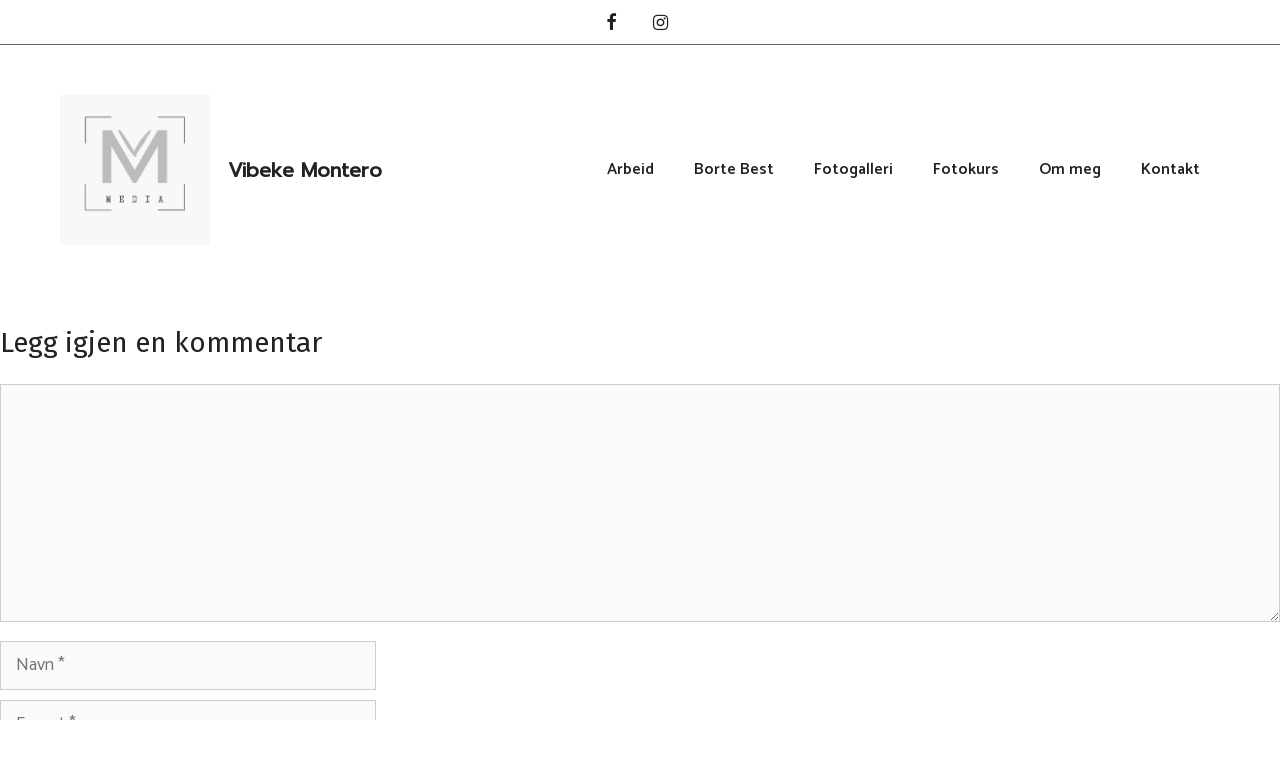

--- FILE ---
content_type: text/html; charset=UTF-8
request_url: https://www.vibekemontero.no/mamma-jeg-kjeder-meg/
body_size: 131084
content:
<!DOCTYPE html>
<html lang="nb-NO">
<head>
	<meta charset="UTF-8">
	<meta name='robots' content='index, follow, max-image-preview:large, max-snippet:-1, max-video-preview:-1' />
	<style>img:is([sizes="auto" i], [sizes^="auto," i]) { contain-intrinsic-size: 3000px 1500px }</style>
	<meta name="viewport" content="width=device-width, initial-scale=1">
	<!-- This site is optimized with the Yoast SEO plugin v25.9 - https://yoast.com/wordpress/plugins/seo/ -->
	<title>Mamma, jeg kjeder meg! | Vibeke Montero</title>
	<link rel="canonical" href="https://www.vibekemontero.no/mamma-jeg-kjeder-meg/" />
	<meta property="og:locale" content="nb_NO" />
	<meta property="og:type" content="article" />
	<meta property="og:title" content="Mamma, jeg kjeder meg! | Vibeke Montero" />
	<meta property="og:description" content="Barn altså. Blir de noensinne fornøyde? Etter en sommer tilbragt på spanske strender, på cruise i Middelhavet og i Legoland klarer de allikevel å kjede seg. Men nå vet jeg råd!" />
	<meta property="og:url" content="https://www.vibekemontero.no/mamma-jeg-kjeder-meg/" />
	<meta property="og:site_name" content="Vibeke Montero" />
	<meta property="article:published_time" content="2015-09-06T12:52:37+00:00" />
	<meta property="article:modified_time" content="2017-07-20T01:49:57+00:00" />
	<meta property="og:image" content="https://www.vibekemontero.no/wp-content/uploads/2017/07/Jegkjedermeg_02.jpg" />
	<meta property="og:image:width" content="1049" />
	<meta property="og:image:height" content="722" />
	<meta property="og:image:type" content="image/jpeg" />
	<meta name="author" content="Vibeke" />
	<meta name="twitter:card" content="summary_large_image" />
	<meta name="twitter:label1" content="Skrevet av" />
	<meta name="twitter:data1" content="Vibeke" />
	<script type="application/ld+json" class="yoast-schema-graph">{"@context":"https://schema.org","@graph":[{"@type":"Article","@id":"https://www.vibekemontero.no/mamma-jeg-kjeder-meg/#article","isPartOf":{"@id":"https://www.vibekemontero.no/mamma-jeg-kjeder-meg/"},"author":{"name":"Vibeke","@id":"https://www.vibekemontero.no/#/schema/person/08648d5dc747978d4970e9d6210ead23"},"headline":"Mamma, jeg kjeder meg!","datePublished":"2015-09-06T12:52:37+00:00","dateModified":"2017-07-20T01:49:57+00:00","mainEntityOfPage":{"@id":"https://www.vibekemontero.no/mamma-jeg-kjeder-meg/"},"wordCount":4,"commentCount":0,"publisher":{"@id":"https://www.vibekemontero.no/#/schema/person/08648d5dc747978d4970e9d6210ead23"},"image":{"@id":"https://www.vibekemontero.no/mamma-jeg-kjeder-meg/#primaryimage"},"thumbnailUrl":"https://www.vibekemontero.no/wp-content/uploads/2017/07/Jegkjedermeg_02.jpg","keywords":["Allure of the Seas","barn","barnevennlig","familieferie","reis med barn"],"articleSection":["BARN"],"inLanguage":"nb-NO","potentialAction":[{"@type":"CommentAction","name":"Comment","target":["https://www.vibekemontero.no/mamma-jeg-kjeder-meg/#respond"]}]},{"@type":"WebPage","@id":"https://www.vibekemontero.no/mamma-jeg-kjeder-meg/","url":"https://www.vibekemontero.no/mamma-jeg-kjeder-meg/","name":"Mamma, jeg kjeder meg! | Vibeke Montero","isPartOf":{"@id":"https://www.vibekemontero.no/#website"},"primaryImageOfPage":{"@id":"https://www.vibekemontero.no/mamma-jeg-kjeder-meg/#primaryimage"},"image":{"@id":"https://www.vibekemontero.no/mamma-jeg-kjeder-meg/#primaryimage"},"thumbnailUrl":"https://www.vibekemontero.no/wp-content/uploads/2017/07/Jegkjedermeg_02.jpg","datePublished":"2015-09-06T12:52:37+00:00","dateModified":"2017-07-20T01:49:57+00:00","breadcrumb":{"@id":"https://www.vibekemontero.no/mamma-jeg-kjeder-meg/#breadcrumb"},"inLanguage":"nb-NO","potentialAction":[{"@type":"ReadAction","target":["https://www.vibekemontero.no/mamma-jeg-kjeder-meg/"]}]},{"@type":"ImageObject","inLanguage":"nb-NO","@id":"https://www.vibekemontero.no/mamma-jeg-kjeder-meg/#primaryimage","url":"https://www.vibekemontero.no/wp-content/uploads/2017/07/Jegkjedermeg_02.jpg","contentUrl":"https://www.vibekemontero.no/wp-content/uploads/2017/07/Jegkjedermeg_02.jpg","width":1049,"height":722},{"@type":"BreadcrumbList","@id":"https://www.vibekemontero.no/mamma-jeg-kjeder-meg/#breadcrumb","itemListElement":[{"@type":"ListItem","position":1,"name":"Home","item":"https://www.vibekemontero.no/"},{"@type":"ListItem","position":2,"name":"Mamma, jeg kjeder meg!"}]},{"@type":"WebSite","@id":"https://www.vibekemontero.no/#website","url":"https://www.vibekemontero.no/","name":"Vibeke Montero","description":"","publisher":{"@id":"https://www.vibekemontero.no/#/schema/person/08648d5dc747978d4970e9d6210ead23"},"potentialAction":[{"@type":"SearchAction","target":{"@type":"EntryPoint","urlTemplate":"https://www.vibekemontero.no/?s={search_term_string}"},"query-input":{"@type":"PropertyValueSpecification","valueRequired":true,"valueName":"search_term_string"}}],"inLanguage":"nb-NO"},{"@type":["Person","Organization"],"@id":"https://www.vibekemontero.no/#/schema/person/08648d5dc747978d4970e9d6210ead23","name":"Vibeke","image":{"@type":"ImageObject","inLanguage":"nb-NO","@id":"https://www.vibekemontero.no/#/schema/person/image/","url":"https://www.vibekemontero.no/wp-content/uploads/2019/07/Vibeke_Montero_Fotograf_web_02.jpg","contentUrl":"https://www.vibekemontero.no/wp-content/uploads/2019/07/Vibeke_Montero_Fotograf_web_02.jpg","width":1259,"height":896,"caption":"Vibeke"},"logo":{"@id":"https://www.vibekemontero.no/#/schema/person/image/"}}]}</script>
	<!-- / Yoast SEO plugin. -->


<link href='https://fonts.gstatic.com' crossorigin rel='preconnect' />
<link href='https://fonts.googleapis.com' crossorigin rel='preconnect' />
<link rel="alternate" type="application/rss+xml" title="Vibeke Montero &raquo; strøm" href="https://www.vibekemontero.no/feed/" />
<link rel="alternate" type="application/rss+xml" title="Vibeke Montero &raquo; kommentarstrøm" href="https://www.vibekemontero.no/comments/feed/" />
<link rel="alternate" type="application/rss+xml" title="Vibeke Montero &raquo; Mamma, jeg kjeder meg! kommentarstrøm" href="https://www.vibekemontero.no/mamma-jeg-kjeder-meg/feed/" />
<script>
window._wpemojiSettings = {"baseUrl":"https:\/\/s.w.org\/images\/core\/emoji\/16.0.1\/72x72\/","ext":".png","svgUrl":"https:\/\/s.w.org\/images\/core\/emoji\/16.0.1\/svg\/","svgExt":".svg","source":{"concatemoji":"https:\/\/www.vibekemontero.no\/wp-includes\/js\/wp-emoji-release.min.js?ver=0871e0fc4cf073f78be672d767e6a3f1"}};
/*! This file is auto-generated */
!function(s,n){var o,i,e;function c(e){try{var t={supportTests:e,timestamp:(new Date).valueOf()};sessionStorage.setItem(o,JSON.stringify(t))}catch(e){}}function p(e,t,n){e.clearRect(0,0,e.canvas.width,e.canvas.height),e.fillText(t,0,0);var t=new Uint32Array(e.getImageData(0,0,e.canvas.width,e.canvas.height).data),a=(e.clearRect(0,0,e.canvas.width,e.canvas.height),e.fillText(n,0,0),new Uint32Array(e.getImageData(0,0,e.canvas.width,e.canvas.height).data));return t.every(function(e,t){return e===a[t]})}function u(e,t){e.clearRect(0,0,e.canvas.width,e.canvas.height),e.fillText(t,0,0);for(var n=e.getImageData(16,16,1,1),a=0;a<n.data.length;a++)if(0!==n.data[a])return!1;return!0}function f(e,t,n,a){switch(t){case"flag":return n(e,"\ud83c\udff3\ufe0f\u200d\u26a7\ufe0f","\ud83c\udff3\ufe0f\u200b\u26a7\ufe0f")?!1:!n(e,"\ud83c\udde8\ud83c\uddf6","\ud83c\udde8\u200b\ud83c\uddf6")&&!n(e,"\ud83c\udff4\udb40\udc67\udb40\udc62\udb40\udc65\udb40\udc6e\udb40\udc67\udb40\udc7f","\ud83c\udff4\u200b\udb40\udc67\u200b\udb40\udc62\u200b\udb40\udc65\u200b\udb40\udc6e\u200b\udb40\udc67\u200b\udb40\udc7f");case"emoji":return!a(e,"\ud83e\udedf")}return!1}function g(e,t,n,a){var r="undefined"!=typeof WorkerGlobalScope&&self instanceof WorkerGlobalScope?new OffscreenCanvas(300,150):s.createElement("canvas"),o=r.getContext("2d",{willReadFrequently:!0}),i=(o.textBaseline="top",o.font="600 32px Arial",{});return e.forEach(function(e){i[e]=t(o,e,n,a)}),i}function t(e){var t=s.createElement("script");t.src=e,t.defer=!0,s.head.appendChild(t)}"undefined"!=typeof Promise&&(o="wpEmojiSettingsSupports",i=["flag","emoji"],n.supports={everything:!0,everythingExceptFlag:!0},e=new Promise(function(e){s.addEventListener("DOMContentLoaded",e,{once:!0})}),new Promise(function(t){var n=function(){try{var e=JSON.parse(sessionStorage.getItem(o));if("object"==typeof e&&"number"==typeof e.timestamp&&(new Date).valueOf()<e.timestamp+604800&&"object"==typeof e.supportTests)return e.supportTests}catch(e){}return null}();if(!n){if("undefined"!=typeof Worker&&"undefined"!=typeof OffscreenCanvas&&"undefined"!=typeof URL&&URL.createObjectURL&&"undefined"!=typeof Blob)try{var e="postMessage("+g.toString()+"("+[JSON.stringify(i),f.toString(),p.toString(),u.toString()].join(",")+"));",a=new Blob([e],{type:"text/javascript"}),r=new Worker(URL.createObjectURL(a),{name:"wpTestEmojiSupports"});return void(r.onmessage=function(e){c(n=e.data),r.terminate(),t(n)})}catch(e){}c(n=g(i,f,p,u))}t(n)}).then(function(e){for(var t in e)n.supports[t]=e[t],n.supports.everything=n.supports.everything&&n.supports[t],"flag"!==t&&(n.supports.everythingExceptFlag=n.supports.everythingExceptFlag&&n.supports[t]);n.supports.everythingExceptFlag=n.supports.everythingExceptFlag&&!n.supports.flag,n.DOMReady=!1,n.readyCallback=function(){n.DOMReady=!0}}).then(function(){return e}).then(function(){var e;n.supports.everything||(n.readyCallback(),(e=n.source||{}).concatemoji?t(e.concatemoji):e.wpemoji&&e.twemoji&&(t(e.twemoji),t(e.wpemoji)))}))}((window,document),window._wpemojiSettings);
</script>
<style id='wp-emoji-styles-inline-css'>

	img.wp-smiley, img.emoji {
		display: inline !important;
		border: none !important;
		box-shadow: none !important;
		height: 1em !important;
		width: 1em !important;
		margin: 0 0.07em !important;
		vertical-align: -0.1em !important;
		background: none !important;
		padding: 0 !important;
	}
</style>
<link rel='stylesheet' id='wp-block-library-css' href='https://www.vibekemontero.no/wp-includes/css/dist/block-library/style.min.css?ver=0871e0fc4cf073f78be672d767e6a3f1' media='all' />
<style id='classic-theme-styles-inline-css'>
/*! This file is auto-generated */
.wp-block-button__link{color:#fff;background-color:#32373c;border-radius:9999px;box-shadow:none;text-decoration:none;padding:calc(.667em + 2px) calc(1.333em + 2px);font-size:1.125em}.wp-block-file__button{background:#32373c;color:#fff;text-decoration:none}
</style>
<style id='pdfemb-pdf-embedder-viewer-style-inline-css'>
.wp-block-pdfemb-pdf-embedder-viewer{max-width:none}

</style>
<style id='global-styles-inline-css'>
:root{--wp--preset--aspect-ratio--square: 1;--wp--preset--aspect-ratio--4-3: 4/3;--wp--preset--aspect-ratio--3-4: 3/4;--wp--preset--aspect-ratio--3-2: 3/2;--wp--preset--aspect-ratio--2-3: 2/3;--wp--preset--aspect-ratio--16-9: 16/9;--wp--preset--aspect-ratio--9-16: 9/16;--wp--preset--color--black: #000000;--wp--preset--color--cyan-bluish-gray: #abb8c3;--wp--preset--color--white: #ffffff;--wp--preset--color--pale-pink: #f78da7;--wp--preset--color--vivid-red: #cf2e2e;--wp--preset--color--luminous-vivid-orange: #ff6900;--wp--preset--color--luminous-vivid-amber: #fcb900;--wp--preset--color--light-green-cyan: #7bdcb5;--wp--preset--color--vivid-green-cyan: #00d084;--wp--preset--color--pale-cyan-blue: #8ed1fc;--wp--preset--color--vivid-cyan-blue: #0693e3;--wp--preset--color--vivid-purple: #9b51e0;--wp--preset--color--contrast: var(--contrast);--wp--preset--color--contrast-2: var(--contrast-2);--wp--preset--color--contrast-3: var(--contrast-3);--wp--preset--color--base: var(--base);--wp--preset--color--base-2: var(--base-2);--wp--preset--color--base-3: var(--base-3);--wp--preset--color--accent: var(--accent);--wp--preset--gradient--vivid-cyan-blue-to-vivid-purple: linear-gradient(135deg,rgba(6,147,227,1) 0%,rgb(155,81,224) 100%);--wp--preset--gradient--light-green-cyan-to-vivid-green-cyan: linear-gradient(135deg,rgb(122,220,180) 0%,rgb(0,208,130) 100%);--wp--preset--gradient--luminous-vivid-amber-to-luminous-vivid-orange: linear-gradient(135deg,rgba(252,185,0,1) 0%,rgba(255,105,0,1) 100%);--wp--preset--gradient--luminous-vivid-orange-to-vivid-red: linear-gradient(135deg,rgba(255,105,0,1) 0%,rgb(207,46,46) 100%);--wp--preset--gradient--very-light-gray-to-cyan-bluish-gray: linear-gradient(135deg,rgb(238,238,238) 0%,rgb(169,184,195) 100%);--wp--preset--gradient--cool-to-warm-spectrum: linear-gradient(135deg,rgb(74,234,220) 0%,rgb(151,120,209) 20%,rgb(207,42,186) 40%,rgb(238,44,130) 60%,rgb(251,105,98) 80%,rgb(254,248,76) 100%);--wp--preset--gradient--blush-light-purple: linear-gradient(135deg,rgb(255,206,236) 0%,rgb(152,150,240) 100%);--wp--preset--gradient--blush-bordeaux: linear-gradient(135deg,rgb(254,205,165) 0%,rgb(254,45,45) 50%,rgb(107,0,62) 100%);--wp--preset--gradient--luminous-dusk: linear-gradient(135deg,rgb(255,203,112) 0%,rgb(199,81,192) 50%,rgb(65,88,208) 100%);--wp--preset--gradient--pale-ocean: linear-gradient(135deg,rgb(255,245,203) 0%,rgb(182,227,212) 50%,rgb(51,167,181) 100%);--wp--preset--gradient--electric-grass: linear-gradient(135deg,rgb(202,248,128) 0%,rgb(113,206,126) 100%);--wp--preset--gradient--midnight: linear-gradient(135deg,rgb(2,3,129) 0%,rgb(40,116,252) 100%);--wp--preset--font-size--small: 13px;--wp--preset--font-size--medium: 20px;--wp--preset--font-size--large: 36px;--wp--preset--font-size--x-large: 42px;--wp--preset--spacing--20: 0.44rem;--wp--preset--spacing--30: 0.67rem;--wp--preset--spacing--40: 1rem;--wp--preset--spacing--50: 1.5rem;--wp--preset--spacing--60: 2.25rem;--wp--preset--spacing--70: 3.38rem;--wp--preset--spacing--80: 5.06rem;--wp--preset--shadow--natural: 6px 6px 9px rgba(0, 0, 0, 0.2);--wp--preset--shadow--deep: 12px 12px 50px rgba(0, 0, 0, 0.4);--wp--preset--shadow--sharp: 6px 6px 0px rgba(0, 0, 0, 0.2);--wp--preset--shadow--outlined: 6px 6px 0px -3px rgba(255, 255, 255, 1), 6px 6px rgba(0, 0, 0, 1);--wp--preset--shadow--crisp: 6px 6px 0px rgba(0, 0, 0, 1);}:where(.is-layout-flex){gap: 0.5em;}:where(.is-layout-grid){gap: 0.5em;}body .is-layout-flex{display: flex;}.is-layout-flex{flex-wrap: wrap;align-items: center;}.is-layout-flex > :is(*, div){margin: 0;}body .is-layout-grid{display: grid;}.is-layout-grid > :is(*, div){margin: 0;}:where(.wp-block-columns.is-layout-flex){gap: 2em;}:where(.wp-block-columns.is-layout-grid){gap: 2em;}:where(.wp-block-post-template.is-layout-flex){gap: 1.25em;}:where(.wp-block-post-template.is-layout-grid){gap: 1.25em;}.has-black-color{color: var(--wp--preset--color--black) !important;}.has-cyan-bluish-gray-color{color: var(--wp--preset--color--cyan-bluish-gray) !important;}.has-white-color{color: var(--wp--preset--color--white) !important;}.has-pale-pink-color{color: var(--wp--preset--color--pale-pink) !important;}.has-vivid-red-color{color: var(--wp--preset--color--vivid-red) !important;}.has-luminous-vivid-orange-color{color: var(--wp--preset--color--luminous-vivid-orange) !important;}.has-luminous-vivid-amber-color{color: var(--wp--preset--color--luminous-vivid-amber) !important;}.has-light-green-cyan-color{color: var(--wp--preset--color--light-green-cyan) !important;}.has-vivid-green-cyan-color{color: var(--wp--preset--color--vivid-green-cyan) !important;}.has-pale-cyan-blue-color{color: var(--wp--preset--color--pale-cyan-blue) !important;}.has-vivid-cyan-blue-color{color: var(--wp--preset--color--vivid-cyan-blue) !important;}.has-vivid-purple-color{color: var(--wp--preset--color--vivid-purple) !important;}.has-black-background-color{background-color: var(--wp--preset--color--black) !important;}.has-cyan-bluish-gray-background-color{background-color: var(--wp--preset--color--cyan-bluish-gray) !important;}.has-white-background-color{background-color: var(--wp--preset--color--white) !important;}.has-pale-pink-background-color{background-color: var(--wp--preset--color--pale-pink) !important;}.has-vivid-red-background-color{background-color: var(--wp--preset--color--vivid-red) !important;}.has-luminous-vivid-orange-background-color{background-color: var(--wp--preset--color--luminous-vivid-orange) !important;}.has-luminous-vivid-amber-background-color{background-color: var(--wp--preset--color--luminous-vivid-amber) !important;}.has-light-green-cyan-background-color{background-color: var(--wp--preset--color--light-green-cyan) !important;}.has-vivid-green-cyan-background-color{background-color: var(--wp--preset--color--vivid-green-cyan) !important;}.has-pale-cyan-blue-background-color{background-color: var(--wp--preset--color--pale-cyan-blue) !important;}.has-vivid-cyan-blue-background-color{background-color: var(--wp--preset--color--vivid-cyan-blue) !important;}.has-vivid-purple-background-color{background-color: var(--wp--preset--color--vivid-purple) !important;}.has-black-border-color{border-color: var(--wp--preset--color--black) !important;}.has-cyan-bluish-gray-border-color{border-color: var(--wp--preset--color--cyan-bluish-gray) !important;}.has-white-border-color{border-color: var(--wp--preset--color--white) !important;}.has-pale-pink-border-color{border-color: var(--wp--preset--color--pale-pink) !important;}.has-vivid-red-border-color{border-color: var(--wp--preset--color--vivid-red) !important;}.has-luminous-vivid-orange-border-color{border-color: var(--wp--preset--color--luminous-vivid-orange) !important;}.has-luminous-vivid-amber-border-color{border-color: var(--wp--preset--color--luminous-vivid-amber) !important;}.has-light-green-cyan-border-color{border-color: var(--wp--preset--color--light-green-cyan) !important;}.has-vivid-green-cyan-border-color{border-color: var(--wp--preset--color--vivid-green-cyan) !important;}.has-pale-cyan-blue-border-color{border-color: var(--wp--preset--color--pale-cyan-blue) !important;}.has-vivid-cyan-blue-border-color{border-color: var(--wp--preset--color--vivid-cyan-blue) !important;}.has-vivid-purple-border-color{border-color: var(--wp--preset--color--vivid-purple) !important;}.has-vivid-cyan-blue-to-vivid-purple-gradient-background{background: var(--wp--preset--gradient--vivid-cyan-blue-to-vivid-purple) !important;}.has-light-green-cyan-to-vivid-green-cyan-gradient-background{background: var(--wp--preset--gradient--light-green-cyan-to-vivid-green-cyan) !important;}.has-luminous-vivid-amber-to-luminous-vivid-orange-gradient-background{background: var(--wp--preset--gradient--luminous-vivid-amber-to-luminous-vivid-orange) !important;}.has-luminous-vivid-orange-to-vivid-red-gradient-background{background: var(--wp--preset--gradient--luminous-vivid-orange-to-vivid-red) !important;}.has-very-light-gray-to-cyan-bluish-gray-gradient-background{background: var(--wp--preset--gradient--very-light-gray-to-cyan-bluish-gray) !important;}.has-cool-to-warm-spectrum-gradient-background{background: var(--wp--preset--gradient--cool-to-warm-spectrum) !important;}.has-blush-light-purple-gradient-background{background: var(--wp--preset--gradient--blush-light-purple) !important;}.has-blush-bordeaux-gradient-background{background: var(--wp--preset--gradient--blush-bordeaux) !important;}.has-luminous-dusk-gradient-background{background: var(--wp--preset--gradient--luminous-dusk) !important;}.has-pale-ocean-gradient-background{background: var(--wp--preset--gradient--pale-ocean) !important;}.has-electric-grass-gradient-background{background: var(--wp--preset--gradient--electric-grass) !important;}.has-midnight-gradient-background{background: var(--wp--preset--gradient--midnight) !important;}.has-small-font-size{font-size: var(--wp--preset--font-size--small) !important;}.has-medium-font-size{font-size: var(--wp--preset--font-size--medium) !important;}.has-large-font-size{font-size: var(--wp--preset--font-size--large) !important;}.has-x-large-font-size{font-size: var(--wp--preset--font-size--x-large) !important;}
:where(.wp-block-post-template.is-layout-flex){gap: 1.25em;}:where(.wp-block-post-template.is-layout-grid){gap: 1.25em;}
:where(.wp-block-columns.is-layout-flex){gap: 2em;}:where(.wp-block-columns.is-layout-grid){gap: 2em;}
:root :where(.wp-block-pullquote){font-size: 1.5em;line-height: 1.6;}
</style>
<link rel='stylesheet' id='contact-form-7-css' href='https://www.vibekemontero.no/wp-content/plugins/contact-form-7/includes/css/styles.css?ver=6.1.1' media='all' />
<link rel='stylesheet' id='wp-show-posts-css' href='https://www.vibekemontero.no/wp-content/plugins/wp-show-posts/css/wp-show-posts-min.css?ver=1.1.6' media='all' />
<link rel='stylesheet' id='generate-comments-css' href='https://www.vibekemontero.no/wp-content/themes/generatepress/assets/css/components/comments.min.css?ver=3.6.0' media='all' />
<link rel='stylesheet' id='generate-widget-areas-css' href='https://www.vibekemontero.no/wp-content/themes/generatepress/assets/css/components/widget-areas.min.css?ver=3.6.0' media='all' />
<link rel='stylesheet' id='generate-style-css' href='https://www.vibekemontero.no/wp-content/themes/generatepress/assets/css/main.min.css?ver=3.6.0' media='all' />
<style id='generate-style-inline-css'>
body{background-color:#ffffff;color:#222222;}a{color:#222222;}a:visited{color:#222222;}a:hover, a:focus, a:active{color:#666666;}.wp-block-group__inner-container{max-width:1200px;margin-left:auto;margin-right:auto;}.site-header .header-image{width:150px;}.generate-back-to-top{font-size:20px;border-radius:3px;position:fixed;bottom:30px;right:30px;line-height:40px;width:40px;text-align:center;z-index:10;transition:opacity 300ms ease-in-out;opacity:0.1;transform:translateY(1000px);}.generate-back-to-top__show{opacity:1;transform:translateY(0);}.dropdown-click .main-navigation ul ul{display:none;visibility:hidden;}.dropdown-click .main-navigation ul ul ul.toggled-on{left:0;top:auto;position:relative;box-shadow:none;border-bottom:1px solid rgba(0,0,0,0.05);}.dropdown-click .main-navigation ul ul li:last-child > ul.toggled-on{border-bottom:0;}.dropdown-click .main-navigation ul.toggled-on, .dropdown-click .main-navigation ul li.sfHover > ul.toggled-on{display:block;left:auto;right:auto;opacity:1;visibility:visible;pointer-events:auto;height:auto;overflow:visible;float:none;}.dropdown-click .main-navigation.sub-menu-left .sub-menu.toggled-on, .dropdown-click .main-navigation.sub-menu-left ul li.sfHover > ul.toggled-on{right:0;}.dropdown-click nav ul ul ul{background-color:transparent;}.dropdown-click .widget-area .main-navigation ul ul{top:auto;position:absolute;float:none;width:100%;left:-99999px;}.dropdown-click .widget-area .main-navigation ul ul.toggled-on{position:relative;left:0;right:0;}.dropdown-click .widget-area.sidebar .main-navigation ul li.sfHover ul, .dropdown-click .widget-area.sidebar .main-navigation ul li:hover ul{right:0;left:0;}.dropdown-click .sfHover > a > .dropdown-menu-toggle > .gp-icon svg{transform:rotate(180deg);}.menu-item-has-children  .dropdown-menu-toggle[role="presentation"]{pointer-events:none;}:root{--contrast:#222222;--contrast-2:#575760;--contrast-3:#b2b2be;--base:#f0f0f0;--base-2:#f7f8f9;--base-3:#ffffff;--accent:#1e73be;}:root .has-contrast-color{color:var(--contrast);}:root .has-contrast-background-color{background-color:var(--contrast);}:root .has-contrast-2-color{color:var(--contrast-2);}:root .has-contrast-2-background-color{background-color:var(--contrast-2);}:root .has-contrast-3-color{color:var(--contrast-3);}:root .has-contrast-3-background-color{background-color:var(--contrast-3);}:root .has-base-color{color:var(--base);}:root .has-base-background-color{background-color:var(--base);}:root .has-base-2-color{color:var(--base-2);}:root .has-base-2-background-color{background-color:var(--base-2);}:root .has-base-3-color{color:var(--base-3);}:root .has-base-3-background-color{background-color:var(--base-3);}:root .has-accent-color{color:var(--accent);}:root .has-accent-background-color{background-color:var(--accent);}body, button, input, select, textarea{font-family:Catamaran, sans-serif;font-size:18px;}body{line-height:1.7;}.main-title{font-weight:600;font-size:20px;}.site-description{font-size:16px;}.main-navigation a, .main-navigation .menu-toggle, .main-navigation .menu-bar-items{font-weight:600;font-size:16px;}.widget-title{font-weight:700;font-size:16px;}button:not(.menu-toggle),html input[type="button"],input[type="reset"],input[type="submit"],.button,.wp-block-button .wp-block-button__link{font-size:18px;}.site-info{font-size:15px;}h1{font-size:44px;line-height:1.2;}h2{font-size:34px;line-height:1.4;}h3{font-size:28px;line-height:1.5;}h4{font-size:22px;line-height:1.5;}.top-bar{background-color:#ffffff;color:#222222;}.top-bar a{color:#222222;}.top-bar a:hover{color:#222222;}.site-header{background-color:#ffffff;color:#222222;}.site-header a{color:#222222;}.site-header a:hover{color:#666666;}.main-title a,.main-title a:hover{color:#222222;}.site-description{color:#666666;}.main-navigation .main-nav ul li a, .main-navigation .menu-toggle, .main-navigation .menu-bar-items{color:#222222;}.main-navigation .main-nav ul li:not([class*="current-menu-"]):hover > a, .main-navigation .main-nav ul li:not([class*="current-menu-"]):focus > a, .main-navigation .main-nav ul li.sfHover:not([class*="current-menu-"]) > a, .main-navigation .menu-bar-item:hover > a, .main-navigation .menu-bar-item.sfHover > a{color:#666666;}button.menu-toggle:hover,button.menu-toggle:focus{color:#222222;}.main-navigation .main-nav ul li[class*="current-menu-"] > a{color:#222222;}.navigation-search input[type="search"],.navigation-search input[type="search"]:active, .navigation-search input[type="search"]:focus, .main-navigation .main-nav ul li.search-item.active > a, .main-navigation .menu-bar-items .search-item.active > a{color:#222222;background-color:#fafafa;opacity:1;}.main-navigation ul ul{background-color:#ffffff;}.main-navigation .main-nav ul ul li a{color:#222222;}.main-navigation .main-nav ul ul li:not([class*="current-menu-"]):hover > a,.main-navigation .main-nav ul ul li:not([class*="current-menu-"]):focus > a, .main-navigation .main-nav ul ul li.sfHover:not([class*="current-menu-"]) > a{color:#222222;background-color:#fafafa;}.main-navigation .main-nav ul ul li[class*="current-menu-"] > a{color:#222222;background-color:#ffffff;}.separate-containers .inside-article, .separate-containers .comments-area, .separate-containers .page-header, .one-container .container, .separate-containers .paging-navigation, .inside-page-header{color:#222222;background-color:#ffffff;}.inside-article a,.paging-navigation a,.comments-area a,.page-header a{color:#222222;}.inside-article a:hover,.paging-navigation a:hover,.comments-area a:hover,.page-header a:hover{color:#666666;}.entry-header h1,.page-header h1{color:#222222;}.entry-title a{color:#222222;}.entry-title a:hover{color:#666666;}.entry-meta{color:#222222;}.entry-meta a{color:#222222;}.entry-meta a:hover{color:#666666;}h1{color:#222222;}h2{color:#222222;}h3{color:#222222;}h4{color:#222222;}h5{color:#222222;}.sidebar .widget{color:#222222;background-color:#ffffff;}.sidebar .widget a{color:#222222;}.sidebar .widget a:hover{color:#666666;}.sidebar .widget .widget-title{color:#222222;}.footer-widgets{color:#222222;background-color:#ffffff;}.footer-widgets a{color:#222222;}.footer-widgets a:hover{color:#666666;}.footer-widgets .widget-title{color:#222222;}.site-info{color:#ffffff;background-color:#222222;}.site-info a{color:#ffffff;}.site-info a:hover{color:#fafafa;}.footer-bar .widget_nav_menu .current-menu-item a{color:#fafafa;}input[type="text"],input[type="email"],input[type="url"],input[type="password"],input[type="search"],input[type="tel"],input[type="number"],textarea,select{color:#666666;background-color:#fafafa;border-color:#cccccc;}input[type="text"]:focus,input[type="email"]:focus,input[type="url"]:focus,input[type="password"]:focus,input[type="search"]:focus,input[type="tel"]:focus,input[type="number"]:focus,textarea:focus,select:focus{color:#666666;background-color:#ffffff;border-color:#bfbfbf;}button,html input[type="button"],input[type="reset"],input[type="submit"],a.button,a.wp-block-button__link:not(.has-background){color:#ffffff;background-color:#222222;}button:hover,html input[type="button"]:hover,input[type="reset"]:hover,input[type="submit"]:hover,a.button:hover,button:focus,html input[type="button"]:focus,input[type="reset"]:focus,input[type="submit"]:focus,a.button:focus,a.wp-block-button__link:not(.has-background):active,a.wp-block-button__link:not(.has-background):focus,a.wp-block-button__link:not(.has-background):hover{color:#ffffff;background-color:#666666;}a.generate-back-to-top{background-color:#666666;color:#ffffff;}a.generate-back-to-top:hover,a.generate-back-to-top:focus{background-color:#222222;color:#ffffff;}:root{--gp-search-modal-bg-color:var(--base-3);--gp-search-modal-text-color:var(--contrast);--gp-search-modal-overlay-bg-color:rgba(0,0,0,0.2);}@media (max-width: 768px){.main-navigation .menu-bar-item:hover > a, .main-navigation .menu-bar-item.sfHover > a{background:none;color:#222222;}}.inside-top-bar{padding:12px 10px 0px 10px;}.inside-header{padding:50px 20px 50px 20px;}.nav-below-header .main-navigation .inside-navigation.grid-container, .nav-above-header .main-navigation .inside-navigation.grid-container{padding:0px;}.separate-containers .inside-article, .separate-containers .comments-area, .separate-containers .page-header, .separate-containers .paging-navigation, .one-container .site-content, .inside-page-header{padding:0px 20px 80px 20px;}.site-main .wp-block-group__inner-container{padding:0px 20px 80px 20px;}.separate-containers .paging-navigation{padding-top:20px;padding-bottom:20px;}.entry-content .alignwide, body:not(.no-sidebar) .entry-content .alignfull{margin-left:-20px;width:calc(100% + 40px);max-width:calc(100% + 40px);}.one-container.right-sidebar .site-main,.one-container.both-right .site-main{margin-right:20px;}.one-container.left-sidebar .site-main,.one-container.both-left .site-main{margin-left:20px;}.one-container.both-sidebars .site-main{margin:0px 20px 0px 20px;}.one-container.archive .post:not(:last-child):not(.is-loop-template-item), .one-container.blog .post:not(:last-child):not(.is-loop-template-item){padding-bottom:80px;}.main-navigation .main-nav ul li a,.menu-toggle,.main-navigation .menu-bar-item > a{line-height:26px;}.main-navigation .main-nav ul ul li a{padding:20px;}.navigation-search input[type="search"]{height:26px;}.rtl .menu-item-has-children .dropdown-menu-toggle{padding-left:20px;}.menu-item-has-children ul .dropdown-menu-toggle{padding-top:20px;padding-bottom:20px;margin-top:-20px;}.rtl .main-navigation .main-nav ul li.menu-item-has-children > a{padding-right:20px;}.widget-area .widget{padding:20px;}.footer-widgets-container{padding:0px 20px 120px 20px;}.inside-site-info{padding:20px;}@media (max-width:768px){.separate-containers .inside-article, .separate-containers .comments-area, .separate-containers .page-header, .separate-containers .paging-navigation, .one-container .site-content, .inside-page-header{padding:0px 20px 80px 20px;}.site-main .wp-block-group__inner-container{padding:0px 20px 80px 20px;}.inside-header{padding-top:0px;}.inside-site-info{padding-right:10px;padding-left:10px;}.entry-content .alignwide, body:not(.no-sidebar) .entry-content .alignfull{margin-left:-20px;width:calc(100% + 40px);max-width:calc(100% + 40px);}.one-container .site-main .paging-navigation{margin-bottom:20px;}}/* End cached CSS */.is-right-sidebar{width:25%;}.is-left-sidebar{width:25%;}.site-content .content-area{width:100%;}@media (max-width: 768px){.main-navigation .menu-toggle,.sidebar-nav-mobile:not(#sticky-placeholder){display:block;}.main-navigation ul,.gen-sidebar-nav,.main-navigation:not(.slideout-navigation):not(.toggled) .main-nav > ul,.has-inline-mobile-toggle #site-navigation .inside-navigation > *:not(.navigation-search):not(.main-nav){display:none;}.nav-align-right .inside-navigation,.nav-align-center .inside-navigation{justify-content:space-between;}.has-inline-mobile-toggle .mobile-menu-control-wrapper{display:flex;flex-wrap:wrap;}.has-inline-mobile-toggle .inside-header{flex-direction:row;text-align:left;flex-wrap:wrap;}.has-inline-mobile-toggle .header-widget,.has-inline-mobile-toggle #site-navigation{flex-basis:100%;}.nav-float-left .has-inline-mobile-toggle #site-navigation{order:10;}}
.dynamic-author-image-rounded{border-radius:100%;}.dynamic-featured-image, .dynamic-author-image{vertical-align:middle;}.one-container.blog .dynamic-content-template:not(:last-child), .one-container.archive .dynamic-content-template:not(:last-child){padding-bottom:0px;}.dynamic-entry-excerpt > p:last-child{margin-bottom:0px;}
@media (max-width: 768px){.main-navigation .menu-toggle,.main-navigation .mobile-bar-items a,.main-navigation .menu-bar-item > a{padding-left:20px;padding-right:20px;}.main-navigation .main-nav ul li a,.main-navigation .menu-toggle,.main-navigation .mobile-bar-items a,.main-navigation .menu-bar-item > a{line-height:70px;}.main-navigation .site-logo.navigation-logo img, .mobile-header-navigation .site-logo.mobile-header-logo img, .navigation-search input[type="search"]{height:70px;}}.post-image:not(:first-child), .page-content:not(:first-child), .entry-content:not(:first-child), .entry-summary:not(:first-child), footer.entry-meta{margin-top:0.5em;}.post-image-above-header .inside-article div.featured-image, .post-image-above-header .inside-article div.post-image{margin-bottom:0.5em;}.main-navigation.slideout-navigation .main-nav > ul > li > a{line-height:60px;}
</style>
<link rel='stylesheet' id='generate-child-css' href='https://www.vibekemontero.no/wp-content/themes/generatepress_child/style.css?ver=1644434699' media='all' />
<link rel='stylesheet' id='generate-google-fonts-css' href='https://fonts.googleapis.com/css?family=Catamaran%3A300%2Cregular%2C500%2C600%2C700%7CGideon+Roman%3Aregular&#038;display=auto&#038;ver=3.6.0' media='all' />
<link rel='stylesheet' id='dflip-icons-style-css' href='https://www.vibekemontero.no/wp-content/plugins/dflip/assets/css/themify-icons.min.css?ver=1.3.2' media='all' />
<link rel='stylesheet' id='dflip-style-css' href='https://www.vibekemontero.no/wp-content/plugins/dflip/assets/css/dflip.min.css?ver=1.3.2' media='all' />
<style id='generateblocks-inline-css'>
:root{--gb-container-width:1200px;}.gb-container .wp-block-image img{vertical-align:middle;}.gb-grid-wrapper .wp-block-image{margin-bottom:0;}.gb-highlight{background:none;}.gb-shape{line-height:0;}
</style>
<link rel='stylesheet' id='generate-offside-css' href='https://www.vibekemontero.no/wp-content/plugins/gp-premium/menu-plus/functions/css/offside.min.css?ver=2.5.5' media='all' />
<style id='generate-offside-inline-css'>
:root{--gp-slideout-width:265px;}.slideout-navigation.main-navigation{background-color:#222222;}.slideout-navigation.main-navigation .main-nav ul li a{color:#ffffff;}.slideout-navigation.main-navigation ul ul{background-color:#222222;}.slideout-navigation.main-navigation .main-nav ul ul li a{color:#ffffff;}.slideout-navigation.main-navigation .main-nav ul li:not([class*="current-menu-"]):hover > a, .slideout-navigation.main-navigation .main-nav ul li:not([class*="current-menu-"]):focus > a, .slideout-navigation.main-navigation .main-nav ul li.sfHover:not([class*="current-menu-"]) > a{color:#fafafa;background-color:#222222;}.slideout-navigation.main-navigation .main-nav ul ul li:not([class*="current-menu-"]):hover > a, .slideout-navigation.main-navigation .main-nav ul ul li:not([class*="current-menu-"]):focus > a, .slideout-navigation.main-navigation .main-nav ul ul li.sfHover:not([class*="current-menu-"]) > a{color:#fafafa;background-color:#222222;}.slideout-navigation.main-navigation .main-nav ul li[class*="current-menu-"] > a{color:#ffffff;background-color:#222222;}.slideout-navigation.main-navigation .main-nav ul ul li[class*="current-menu-"] > a{color:#ffffff;background-color:#222222;}.slideout-navigation, .slideout-navigation a{color:#ffffff;}.slideout-navigation button.slideout-exit{color:#ffffff;padding-left:20px;padding-right:20px;}.slide-opened nav.toggled .menu-toggle:before{display:none;}@media (max-width: 768px){.menu-bar-item.slideout-toggle{display:none;}}
.slideout-navigation.main-navigation .main-nav ul li a{font-size:20px;}@media (max-width:768px){.slideout-navigation.main-navigation .main-nav ul li a{font-size:20px;}}
</style>
<link rel='stylesheet' id='generate-navigation-branding-css' href='https://www.vibekemontero.no/wp-content/plugins/gp-premium/menu-plus/functions/css/navigation-branding-flex.min.css?ver=2.5.5' media='all' />
<style id='generate-navigation-branding-inline-css'>
@media (max-width: 768px){.site-header, #site-navigation, #sticky-navigation{display:none !important;opacity:0.0;}#mobile-header{display:block !important;width:100% !important;}#mobile-header .main-nav > ul{display:none;}#mobile-header.toggled .main-nav > ul, #mobile-header .menu-toggle, #mobile-header .mobile-bar-items{display:block;}#mobile-header .main-nav{-ms-flex:0 0 100%;flex:0 0 100%;-webkit-box-ordinal-group:5;-ms-flex-order:4;order:4;}.navigation-branding .main-title a, .navigation-branding .main-title a:hover, .navigation-branding .main-title a:visited{color:#222222;}}.main-navigation.has-branding .inside-navigation.grid-container, .main-navigation.has-branding.grid-container .inside-navigation:not(.grid-container){padding:0px 20px 0px 20px;}.main-navigation.has-branding:not(.grid-container) .inside-navigation:not(.grid-container) .navigation-branding{margin-left:10px;}.navigation-branding img, .site-logo.mobile-header-logo img{height:26px;width:auto;}.navigation-branding .main-title{line-height:26px;}@media (max-width: 768px){.main-navigation.has-branding.nav-align-center .menu-bar-items, .main-navigation.has-sticky-branding.navigation-stick.nav-align-center .menu-bar-items{margin-left:auto;}.navigation-branding{margin-right:auto;margin-left:10px;}.navigation-branding .main-title, .mobile-header-navigation .site-logo{margin-left:10px;}.main-navigation.has-branding .inside-navigation.grid-container{padding:0px;}.navigation-branding img, .site-logo.mobile-header-logo{height:70px;}.navigation-branding .main-title{line-height:70px;}}
</style>
<script data-cfasync="false" src="https://www.vibekemontero.no/wp-includes/js/jquery/jquery.min.js?ver=3.7.1" id="jquery-core-js"></script>
<script src="https://www.vibekemontero.no/wp-includes/js/jquery/jquery-migrate.min.js?ver=3.4.1" id="jquery-migrate-js"></script>
<link rel="https://api.w.org/" href="https://www.vibekemontero.no/wp-json/" /><link rel="alternate" title="JSON" type="application/json" href="https://www.vibekemontero.no/wp-json/wp/v2/posts/8220" /><link rel="EditURI" type="application/rsd+xml" title="RSD" href="https://www.vibekemontero.no/xmlrpc.php?rsd" />
<link rel="alternate" title="oEmbed (JSON)" type="application/json+oembed" href="https://www.vibekemontero.no/wp-json/oembed/1.0/embed?url=https%3A%2F%2Fwww.vibekemontero.no%2Fmamma-jeg-kjeder-meg%2F" />
<link rel="alternate" title="oEmbed (XML)" type="text/xml+oembed" href="https://www.vibekemontero.no/wp-json/oembed/1.0/embed?url=https%3A%2F%2Fwww.vibekemontero.no%2Fmamma-jeg-kjeder-meg%2F&#038;format=xml" />
	<link rel="preconnect" href="https://fonts.googleapis.com">
	<link rel="preconnect" href="https://fonts.gstatic.com">
	<link href='https://fonts.googleapis.com/css2?display=swap&family=Prompt&family=Fira+Sans' rel='stylesheet'><script data-cfasync="false"> var dFlipLocation = "https://www.vibekemontero.no/wp-content/plugins/dflip/assets/"; var dFlipWPGlobal = {"text":{"toggleSound":"Turn on\/off Sound","toggleThumbnails":"Toggle Thumbnails","toggleOutline":"Toggle Outline\/Bookmark","previousPage":"Previous Page","nextPage":"Next Page","toggleFullscreen":"Toggle Fullscreen","zoomIn":"Zoom In","zoomOut":"Zoom Out","toggleHelp":"Toggle Help","singlePageMode":"Single Page Mode","doublePageMode":"Double Page Mode","downloadPDFFile":"Download PDF File","gotoFirstPage":"Goto First Page","gotoLastPage":"Goto Last Page","share":"Share"},"moreControls":"download,pageMode,startPage,endPage,sound","hideControls":"","scrollWheel":"true","backgroundColor":"#eed7d6","backgroundImage":"","height":"100%","duration":"800","soundEnable":"true","enableDownload":"true","webgl":"true","hard":"none","maxTextureSize":"1600","rangeChunkSize":"524288","zoomRatio":"1.5","stiffness":3,"singlePageMode":"0","autoPlay":"false","autoPlayDuration":5000,"autoPlayStart":"false"};</script><style>.recentcomments a{display:inline !important;padding:0 !important;margin:0 !important;}</style><link rel="icon" href="https://www.vibekemontero.no/wp-content/uploads/2022/02/cropped-logo-montero-media-32x32.webp" sizes="32x32" />
<link rel="icon" href="https://www.vibekemontero.no/wp-content/uploads/2022/02/cropped-logo-montero-media-192x192.webp" sizes="192x192" />
<link rel="apple-touch-icon" href="https://www.vibekemontero.no/wp-content/uploads/2022/02/cropped-logo-montero-media-180x180.webp" />
<meta name="msapplication-TileImage" content="https://www.vibekemontero.no/wp-content/uploads/2022/02/cropped-logo-montero-media-270x270.webp" />
		<style id="wp-custom-css">
			/* GeneratePress Site CSS */ /* rule under top bar */

.top-bar {
	border-bottom: 1px solid #666666;
}

/* lightweight social icons styling */

.lsi-social-icons li a {
padding: 0px 10px !important;
}

/* mailchimp form styling */

.mc4wp-form-fields  {
    text-align: center;
}

.mc4wp-form input[type=text], .mc4wp-form input[type=email] {
	background-color: #ffffff;	
	line-height: 34px;
  border: 2px solid #222222;
	border-radius: 0px;
	margin: 2px;
}
 
.mc4wp-form input[type=submit] {
	color: #222222;
	background-color:#ffffff;	
	line-height: 34px;
	border: 2px solid #222222;
  border-radius: 0px;
	margin: 2px;
  transition: all 0.5s ease 0s;
}

.mc4wp-form input[type=submit]:hover {
	color: #ffffff;
	background-color: #222222;	
}

@media (max-width: 768px) {
.mc4wp-form input[type=text], .mc4wp-form input[type=email], .mc4wp-form input[type=submit] {
		width: 100%;
	}
} /* End GeneratePress Site CSS */

img,.gb-container-335c8dae, .gb-container-393cba2e {
  -webkit-filter: grayscale(100%); /* Ch 23+, Saf 6.0+, BB 10.0+ */
  filter: grayscale(100%); /* FF 35+ */
}

img:hover,.gb-container-335c8dae:hover {
  transition: filter .5s ease-in-out;
  -webkit-filter: grayscale(0%); /* Ch 23+, Saf 6.0+, BB 10.0+ */
  filter: grayscale(0%); /* FF 35+ */
}

.jungel {
  font-family: Gideon Roman;
}
		</style>
		<style id="sccss"></style>	<style id="egf-frontend-styles" type="text/css">
		p {font-family: 'Prompt', sans-serif;font-style: normal;font-weight: 400;} h1 {font-family: 'Fira Sans', sans-serif;font-style: normal;font-weight: 400;} h2 {} h3 {font-family: 'Fira Sans', sans-serif;font-style: normal;font-weight: 400;} h4 {font-family: 'Fira Sans', sans-serif;font-style: normal;font-weight: 400;} h5 {font-family: 'Fira Sans', sans-serif;font-style: normal;font-weight: 400;} h6 {} 	</style>
	</head>

<body data-rsssl=1 class="wp-singular post-template-default single single-post postid-8220 single-format-standard wp-custom-logo wp-embed-responsive wp-theme-generatepress wp-child-theme-generatepress_child post-image-below-header post-image-aligned-center slideout-enabled slideout-mobile sticky-menu-fade mobile-header metaslider-plugin no-sidebar nav-float-right one-container header-aligned-left dropdown-click dropdown-click-menu-item full-width-content" itemtype="https://schema.org/Blog" itemscope>
	<a class="screen-reader-text skip-link" href="#content" title="Hopp til innhold">Hopp til innhold</a>		<div class="top-bar top-bar-align-center">
			<div class="inside-top-bar grid-container">
				<aside id="lsi_widget-2" class="widget inner-padding widget_lsi_widget"><ul class="lsi-social-icons icon-set-lsi_widget-2" style="text-align: center"><li class="lsi-social-facebook"><a class="" rel="nofollow noopener noreferrer" title="Facebook" aria-label="Facebook" href="https://www.facebook.com/reisemagasinetbortebest/" target="_blank"><i class="lsicon lsicon-facebook"></i></a></li><li class="lsi-social-instagram"><a class="" rel="nofollow noopener noreferrer" title="Instagram" aria-label="Instagram" href="https://www.instagram.com/vibekemontero/" target="_blank"><i class="lsicon lsicon-instagram"></i></a></li></ul></aside>			</div>
		</div>
				<header class="site-header has-inline-mobile-toggle" id="masthead" aria-label="Site"  itemtype="https://schema.org/WPHeader" itemscope>
			<div class="inside-header grid-container">
				<div class="site-branding-container"><div class="site-logo">
					<a href="https://www.vibekemontero.no/" rel="home" data-wpel-link="internal">
						<img  class="header-image is-logo-image" alt="Vibeke Montero" src="https://www.vibekemontero.no/wp-content/uploads/2022/02/Montero-Media.png" srcset="https://www.vibekemontero.no/wp-content/uploads/2022/02/Montero-Media.png 1x, https://www.vibekemontero.no/wp-content/uploads/2022/02/Montero-Media.png 2x" width="618" height="618" />
					</a>
				</div><div class="site-branding">
						<p class="main-title" itemprop="headline">
					<a href="https://www.vibekemontero.no/" rel="home" data-wpel-link="internal">Vibeke Montero</a>
				</p>
						
					</div></div>	<nav class="main-navigation mobile-menu-control-wrapper" id="mobile-menu-control-wrapper" aria-label="Mobile Toggle">
				<button data-nav="site-navigation" class="menu-toggle" aria-controls="generate-slideout-menu" aria-expanded="false">
			<span class="gp-icon icon-menu-bars"><svg viewBox="0 0 512 512" aria-hidden="true" xmlns="http://www.w3.org/2000/svg" width="1em" height="1em"><path d="M0 96c0-13.255 10.745-24 24-24h464c13.255 0 24 10.745 24 24s-10.745 24-24 24H24c-13.255 0-24-10.745-24-24zm0 160c0-13.255 10.745-24 24-24h464c13.255 0 24 10.745 24 24s-10.745 24-24 24H24c-13.255 0-24-10.745-24-24zm0 160c0-13.255 10.745-24 24-24h464c13.255 0 24 10.745 24 24s-10.745 24-24 24H24c-13.255 0-24-10.745-24-24z" /></svg><svg viewBox="0 0 512 512" aria-hidden="true" xmlns="http://www.w3.org/2000/svg" width="1em" height="1em"><path d="M71.029 71.029c9.373-9.372 24.569-9.372 33.942 0L256 222.059l151.029-151.03c9.373-9.372 24.569-9.372 33.942 0 9.372 9.373 9.372 24.569 0 33.942L289.941 256l151.03 151.029c9.372 9.373 9.372 24.569 0 33.942-9.373 9.372-24.569 9.372-33.942 0L256 289.941l-151.029 151.03c-9.373 9.372-24.569 9.372-33.942 0-9.372-9.373-9.372-24.569 0-33.942L222.059 256 71.029 104.971c-9.372-9.373-9.372-24.569 0-33.942z" /></svg></span><span class="screen-reader-text">Meny</span>		</button>
	</nav>
			<nav class="main-navigation nav-align-center sub-menu-right" id="site-navigation" aria-label="Primary"  itemtype="https://schema.org/SiteNavigationElement" itemscope>
			<div class="inside-navigation grid-container">
								<button class="menu-toggle" aria-controls="generate-slideout-menu" aria-expanded="false">
					<span class="gp-icon icon-menu-bars"><svg viewBox="0 0 512 512" aria-hidden="true" xmlns="http://www.w3.org/2000/svg" width="1em" height="1em"><path d="M0 96c0-13.255 10.745-24 24-24h464c13.255 0 24 10.745 24 24s-10.745 24-24 24H24c-13.255 0-24-10.745-24-24zm0 160c0-13.255 10.745-24 24-24h464c13.255 0 24 10.745 24 24s-10.745 24-24 24H24c-13.255 0-24-10.745-24-24zm0 160c0-13.255 10.745-24 24-24h464c13.255 0 24 10.745 24 24s-10.745 24-24 24H24c-13.255 0-24-10.745-24-24z" /></svg><svg viewBox="0 0 512 512" aria-hidden="true" xmlns="http://www.w3.org/2000/svg" width="1em" height="1em"><path d="M71.029 71.029c9.373-9.372 24.569-9.372 33.942 0L256 222.059l151.029-151.03c9.373-9.372 24.569-9.372 33.942 0 9.372 9.373 9.372 24.569 0 33.942L289.941 256l151.03 151.029c9.372 9.373 9.372 24.569 0 33.942-9.373 9.372-24.569 9.372-33.942 0L256 289.941l-151.029 151.03c-9.373 9.372-24.569 9.372-33.942 0-9.372-9.373-9.372-24.569 0-33.942L222.059 256 71.029 104.971c-9.372-9.373-9.372-24.569 0-33.942z" /></svg></span><span class="screen-reader-text">Meny</span>				</button>
				<div id="primary-menu" class="main-nav"><ul id="menu-principal" class=" menu sf-menu"><li id="menu-item-26442" class="menu-item menu-item-type-post_type menu-item-object-page menu-item-26442"><a href="https://www.vibekemontero.no/arbeid/" data-wpel-link="internal">Arbeid</a></li>
<li id="menu-item-26435" class="menu-item menu-item-type-post_type menu-item-object-page current_page_parent menu-item-26435"><a href="https://www.vibekemontero.no/blog/" data-wpel-link="internal">Borte Best</a></li>
<li id="menu-item-26436" class="menu-item menu-item-type-post_type menu-item-object-page menu-item-26436"><a href="https://www.vibekemontero.no/gallery/" data-wpel-link="internal">Fotogalleri</a></li>
<li id="menu-item-26437" class="menu-item menu-item-type-post_type menu-item-object-page menu-item-26437"><a href="https://www.vibekemontero.no/fotokurs/" data-wpel-link="internal">Fotokurs</a></li>
<li id="menu-item-28178" class="menu-item menu-item-type-post_type menu-item-object-page menu-item-28178"><a href="https://www.vibekemontero.no/om-meg/" data-wpel-link="internal">Om meg</a></li>
<li id="menu-item-26438" class="menu-item menu-item-type-post_type menu-item-object-page menu-item-26438"><a href="https://www.vibekemontero.no/contact/" data-wpel-link="internal">Kontakt</a></li>
</ul></div>			</div>
		</nav>
					</div>
		</header>
				<nav id="mobile-header" itemtype="https://schema.org/SiteNavigationElement" itemscope class="main-navigation mobile-header-navigation has-branding">
			<div class="inside-navigation grid-container grid-parent">
				<div class="navigation-branding"><p class="main-title" itemprop="headline">
							<a href="https://www.vibekemontero.no/" rel="home" data-wpel-link="internal">
								Vibeke Montero
							</a>
						</p></div>					<button class="menu-toggle" aria-controls="mobile-menu" aria-expanded="false">
						<span class="gp-icon icon-menu-bars"><svg viewBox="0 0 512 512" aria-hidden="true" xmlns="http://www.w3.org/2000/svg" width="1em" height="1em"><path d="M0 96c0-13.255 10.745-24 24-24h464c13.255 0 24 10.745 24 24s-10.745 24-24 24H24c-13.255 0-24-10.745-24-24zm0 160c0-13.255 10.745-24 24-24h464c13.255 0 24 10.745 24 24s-10.745 24-24 24H24c-13.255 0-24-10.745-24-24zm0 160c0-13.255 10.745-24 24-24h464c13.255 0 24 10.745 24 24s-10.745 24-24 24H24c-13.255 0-24-10.745-24-24z" /></svg><svg viewBox="0 0 512 512" aria-hidden="true" xmlns="http://www.w3.org/2000/svg" width="1em" height="1em"><path d="M71.029 71.029c9.373-9.372 24.569-9.372 33.942 0L256 222.059l151.029-151.03c9.373-9.372 24.569-9.372 33.942 0 9.372 9.373 9.372 24.569 0 33.942L289.941 256l151.03 151.029c9.372 9.373 9.372 24.569 0 33.942-9.373 9.372-24.569 9.372-33.942 0L256 289.941l-151.029 151.03c-9.373 9.372-24.569 9.372-33.942 0-9.372-9.373-9.372-24.569 0-33.942L222.059 256 71.029 104.971c-9.372-9.373-9.372-24.569 0-33.942z" /></svg></span><span class="screen-reader-text">Meny</span>					</button>
					<div id="mobile-menu" class="main-nav"><ul id="menu-principal-1" class=" menu sf-menu"><li class="menu-item menu-item-type-post_type menu-item-object-page menu-item-26442"><a href="https://www.vibekemontero.no/arbeid/" data-wpel-link="internal">Arbeid</a></li>
<li class="menu-item menu-item-type-post_type menu-item-object-page current_page_parent menu-item-26435"><a href="https://www.vibekemontero.no/blog/" data-wpel-link="internal">Borte Best</a></li>
<li class="menu-item menu-item-type-post_type menu-item-object-page menu-item-26436"><a href="https://www.vibekemontero.no/gallery/" data-wpel-link="internal">Fotogalleri</a></li>
<li class="menu-item menu-item-type-post_type menu-item-object-page menu-item-26437"><a href="https://www.vibekemontero.no/fotokurs/" data-wpel-link="internal">Fotokurs</a></li>
<li class="menu-item menu-item-type-post_type menu-item-object-page menu-item-28178"><a href="https://www.vibekemontero.no/om-meg/" data-wpel-link="internal">Om meg</a></li>
<li class="menu-item menu-item-type-post_type menu-item-object-page menu-item-26438"><a href="https://www.vibekemontero.no/contact/" data-wpel-link="internal">Kontakt</a></li>
</ul></div>			</div><!-- .inside-navigation -->
		</nav><!-- #site-navigation -->
		
	<div class="site grid-container container hfeed" id="page">
				<div class="site-content" id="content">
			
	<div class="content-area" id="primary">
		<main class="site-main" id="main">
			
<article id="post-8220" class="post-8220 post type-post status-publish format-standard has-post-thumbnail hentry category-barn tag-allure-of-the-seas tag-barn tag-barnevennlig tag-familieferie tag-reis-med-barn" itemtype="https://schema.org/CreativeWork" itemscope>
	<div class="inside-article">
		
		<div class="entry-content" itemprop="text">
					</div>

			</div>
</article>

			<div class="comments-area">
				<div id="comments">

		<div id="respond" class="comment-respond">
		<h3 id="reply-title" class="comment-reply-title">Legg igjen en kommentar <small><a rel="nofollow" id="cancel-comment-reply-link" href="/mamma-jeg-kjeder-meg/#respond" style="display:none;" data-wpel-link="internal">Avbryt svar</a></small></h3><form action="https://www.vibekemontero.no/wp-comments-post.php" method="post" id="commentform" class="comment-form"><p class="comment-form-comment"><label for="comment" class="screen-reader-text">Kommentar</label><textarea id="comment" name="comment" cols="45" rows="8" required></textarea></p><label for="author" class="screen-reader-text">Navn</label><input placeholder="Navn *" id="author" name="author" type="text" value="" size="30" required />
<label for="email" class="screen-reader-text">E-post</label><input placeholder="E-post *" id="email" name="email" type="email" value="" size="30" required />
<label for="url" class="screen-reader-text">Nettsted</label><input placeholder="Nettsted" id="url" name="url" type="url" value="" size="30" />
<p class="form-submit"><input name="submit" type="submit" id="submit" class="submit" value="Publiser kommentar" /> <input type='hidden' name='comment_post_ID' value='8220' id='comment_post_ID' />
<input type='hidden' name='comment_parent' id='comment_parent' value='0' />
</p><p style="display: none;"><input type="hidden" id="akismet_comment_nonce" name="akismet_comment_nonce" value="25c781dca5" /></p><p style="display: none !important;" class="akismet-fields-container" data-prefix="ak_"><label>&#916;<textarea name="ak_hp_textarea" cols="45" rows="8" maxlength="100"></textarea></label><input type="hidden" id="ak_js_1" name="ak_js" value="87"/><script>document.getElementById( "ak_js_1" ).setAttribute( "value", ( new Date() ).getTime() );</script></p></form>	</div><!-- #respond -->
	
</div><!-- #comments -->
			</div>

					</main>
	</div>

	
	</div>
</div>


<div class="site-footer">
				<div id="footer-widgets" class="site footer-widgets">
				<div class="footer-widgets-container grid-container">
					<div class="inside-footer-widgets">
							<div class="footer-widget-1">
		<aside id="lsi_widget-1" class="widget inner-padding widget_lsi_widget"><ul class="lsi-social-icons icon-set-lsi_widget-1" style="text-align: center"><li class="lsi-social-facebook"><a class="" rel="nofollow noopener noreferrer" title="Facebook" aria-label="Facebook" href="https://www.facebook.com/groups/1393067720775103/user/752420010" target="_blank"><i class="lsicon lsicon-facebook"></i></a></li><li class="lsi-social-instagram"><a class="" rel="nofollow noopener noreferrer" title="Instagram" aria-label="Instagram" href="https://www.instagram.com/vibekemontero/" target="_blank"><i class="lsicon lsicon-instagram"></i></a></li></ul></aside>	</div>
						</div>
				</div>
			</div>
					<footer class="site-info" aria-label="Site"  itemtype="https://schema.org/WPFooter" itemscope>
			<div class="inside-site-info grid-container">
								<div class="copyright-bar">
					&copy; 2026 Vibeke Montero				</div>
			</div>
		</footer>
		</div>

<a title="Rull tilbake til toppen" aria-label="Rull tilbake til toppen" rel="nofollow" href="#" class="generate-back-to-top" data-scroll-speed="400" data-start-scroll="300" role="button">
					<span class="gp-icon icon-arrow-up"><svg viewBox="0 0 330 512" aria-hidden="true" xmlns="http://www.w3.org/2000/svg" width="1em" height="1em" fill-rule="evenodd" clip-rule="evenodd" stroke-linejoin="round" stroke-miterlimit="1.414"><path d="M305.863 314.916c0 2.266-1.133 4.815-2.832 6.514l-14.157 14.163c-1.699 1.7-3.964 2.832-6.513 2.832-2.265 0-4.813-1.133-6.512-2.832L164.572 224.276 53.295 335.593c-1.699 1.7-4.247 2.832-6.512 2.832-2.265 0-4.814-1.133-6.513-2.832L26.113 321.43c-1.699-1.7-2.831-4.248-2.831-6.514s1.132-4.816 2.831-6.515L158.06 176.408c1.699-1.7 4.247-2.833 6.512-2.833 2.265 0 4.814 1.133 6.513 2.833L303.03 308.4c1.7 1.7 2.832 4.249 2.832 6.515z" fill-rule="nonzero" /></svg></span>
				</a>		<nav id="generate-slideout-menu" class="main-navigation slideout-navigation do-overlay" itemtype="https://schema.org/SiteNavigationElement" itemscope>
			<div class="inside-navigation grid-container grid-parent">
				<button class="slideout-exit has-svg-icon"><span class="gp-icon pro-close">
				<svg viewBox="0 0 512 512" aria-hidden="true" role="img" version="1.1" xmlns="http://www.w3.org/2000/svg" xmlns:xlink="http://www.w3.org/1999/xlink" width="1em" height="1em">
					<path d="M71.029 71.029c9.373-9.372 24.569-9.372 33.942 0L256 222.059l151.029-151.03c9.373-9.372 24.569-9.372 33.942 0 9.372 9.373 9.372 24.569 0 33.942L289.941 256l151.03 151.029c9.372 9.373 9.372 24.569 0 33.942-9.373 9.372-24.569 9.372-33.942 0L256 289.941l-151.029 151.03c-9.373 9.372-24.569 9.372-33.942 0-9.372-9.373-9.372-24.569 0-33.942L222.059 256 71.029 104.971c-9.372-9.373-9.372-24.569 0-33.942z" />
				</svg>
			</span> <span class="screen-reader-text">Close</span></button><div class="main-nav"><ul id="menu-menu-abstract" class=" slideout-menu"><li id="menu-item-430" class="menu-item menu-item-type-post_type menu-item-object-page menu-item-430"><a href="https://www.vibekemontero.no/arbeid/" data-wpel-link="internal">Arbeid</a></li>
<li id="menu-item-28360" class="menu-item menu-item-type-post_type menu-item-object-page current_page_parent menu-item-28360"><a href="https://www.vibekemontero.no/blog/" data-wpel-link="internal">Borte Best</a></li>
<li id="menu-item-28358" class="menu-item menu-item-type-post_type menu-item-object-page menu-item-28358"><a href="https://www.vibekemontero.no/gallery/" data-wpel-link="internal">Fotogalleri</a></li>
<li id="menu-item-28357" class="menu-item menu-item-type-post_type menu-item-object-page menu-item-28357"><a href="https://www.vibekemontero.no/fotokurs/" data-wpel-link="internal">Fotokurs</a></li>
<li id="menu-item-526" class="menu-item menu-item-type-post_type menu-item-object-page menu-item-526"><a href="https://www.vibekemontero.no/om-meg/" data-wpel-link="internal">Om meg</a></li>
<li id="menu-item-28359" class="menu-item menu-item-type-post_type menu-item-object-page menu-item-28359"><a href="https://www.vibekemontero.no/contact/" data-wpel-link="internal">Kontakt</a></li>
</ul></div>			</div><!-- .inside-navigation -->
		</nav><!-- #site-navigation -->

		<script type="speculationrules">
{"prefetch":[{"source":"document","where":{"and":[{"href_matches":"\/*"},{"not":{"href_matches":["\/wp-*.php","\/wp-admin\/*","\/wp-content\/uploads\/*","\/wp-content\/*","\/wp-content\/plugins\/*","\/wp-content\/themes\/generatepress_child\/*","\/wp-content\/themes\/generatepress\/*","\/*\\?(.+)"]}},{"not":{"selector_matches":"a[rel~=\"nofollow\"]"}},{"not":{"selector_matches":".no-prefetch, .no-prefetch a"}}]},"eagerness":"conservative"}]}
</script>
<script id="generate-a11y">
!function(){"use strict";if("querySelector"in document&&"addEventListener"in window){var e=document.body;e.addEventListener("pointerdown",(function(){e.classList.add("using-mouse")}),{passive:!0}),e.addEventListener("keydown",(function(){e.classList.remove("using-mouse")}),{passive:!0})}}();
</script>
<link rel='stylesheet' id='lsi-style-css' href='https://www.vibekemontero.no/wp-content/plugins/lightweight-social-icons/css/style-min.css?ver=1.1' media='all' />
<style id='lsi-style-inline-css'>
.icon-set-lsi_widget-2 a,
			.icon-set-lsi_widget-2 a:visited,
			.icon-set-lsi_widget-2 a:focus {
				border-radius: 0px;
				background: #ffffff !important;
				color: #222222 !important;
				font-size: 18px !important;
			}

			.icon-set-lsi_widget-2 a:hover {
				background: #ffffff !important;
				color: #666666 !important;
			}
.icon-set-lsi_widget-1 a,
			.icon-set-lsi_widget-1 a:visited,
			.icon-set-lsi_widget-1 a:focus {
				border-radius: 0px;
				background: #ffffff !important;
				color: #222222 !important;
				font-size: 30px !important;
			}

			.icon-set-lsi_widget-1 a:hover {
				background: #ffffff !important;
				color: #666666 !important;
			}
</style>
<script id="generate-offside-js-extra">
var offSide = {"side":"left"};
</script>
<script src="https://www.vibekemontero.no/wp-content/plugins/gp-premium/menu-plus/functions/js/offside.min.js?ver=2.5.5" id="generate-offside-js"></script>
<script src="https://www.vibekemontero.no/wp-includes/js/dist/hooks.min.js?ver=4d63a3d491d11ffd8ac6" id="wp-hooks-js"></script>
<script src="https://www.vibekemontero.no/wp-includes/js/dist/i18n.min.js?ver=5e580eb46a90c2b997e6" id="wp-i18n-js"></script>
<script id="wp-i18n-js-after">
wp.i18n.setLocaleData( { 'text direction\u0004ltr': [ 'ltr' ] } );
</script>
<script src="https://www.vibekemontero.no/wp-content/plugins/contact-form-7/includes/swv/js/index.js?ver=6.1.1" id="swv-js"></script>
<script id="contact-form-7-js-translations">
( function( domain, translations ) {
	var localeData = translations.locale_data[ domain ] || translations.locale_data.messages;
	localeData[""].domain = domain;
	wp.i18n.setLocaleData( localeData, domain );
} )( "contact-form-7", {"translation-revision-date":"2025-07-11 03:45:23+0000","generator":"GlotPress\/4.0.1","domain":"messages","locale_data":{"messages":{"":{"domain":"messages","plural-forms":"nplurals=2; plural=n != 1;","lang":"nb_NO"},"Error:":["Feil:"]}},"comment":{"reference":"includes\/js\/index.js"}} );
</script>
<script id="contact-form-7-js-before">
var wpcf7 = {
    "api": {
        "root": "https:\/\/www.vibekemontero.no\/wp-json\/",
        "namespace": "contact-form-7\/v1"
    }
};
</script>
<script src="https://www.vibekemontero.no/wp-content/plugins/contact-form-7/includes/js/index.js?ver=6.1.1" id="contact-form-7-js"></script>
<script id="generate-smooth-scroll-js-extra">
var gpSmoothScroll = {"elements":[".smooth-scroll","li.smooth-scroll a"],"duration":"800","offset":""};
</script>
<script src="https://www.vibekemontero.no/wp-content/plugins/gp-premium/general/js/smooth-scroll.min.js?ver=2.5.5" id="generate-smooth-scroll-js"></script>
<script id="qppr_frontend_scripts-js-extra">
var qpprFrontData = {"linkData":{"https:\/\/www.vibekemontero.no\/derfor-ferierer-jeg-ikke-i-norge\/":[1,1],"https:\/\/www.vibekemontero.no\/hotell-miami\/":[1,1],"https:\/\/www.vibekemontero.no\/mitt-syden\/":[1,1],"https:\/\/www.vibekemontero.no\/sommer-oslo\/":[1,1],"https:\/\/www.vibekemontero.no\/spennende-gresk-mat\/":[1,1],"https:\/\/www.vibekemontero.nosann-beholder-du-lommeboken-din\/":[1,1],"https:\/\/www.vibekemontero.no\/londons-beste-matmarked-fine-food-fashionistaer\/":[1,1],"https:\/\/www.vibekemontero.no\/seilferie-i-kroatia\/":[1,1],"https:\/\/www.vibekemontero.no\/test-parador-alcala-de-henares\/":[1,1],"https:\/\/www.vibekemontero.no\/et-matvrak-forbereder-seg\/":[1,1],"https:\/\/www.vibekemontero.no\/17-mai-i-utlandet\/":[1,1],"https:\/\/www.vibekemontero.no\/spinalonga-eller-bare-oya\/":[1,1],"https:\/\/www.vibekemontero.no\/tre-sexy-takbarer-madrid\/":[1,1],"https:\/\/www.vibekemontero.no\/10-greske-kupp\/":[1,1],"https:\/\/www.vibekemontero.no\/blow-og-brow-i-london\/":[1,1],"https:\/\/www.vibekemontero.no\/pa-bolgelengde-med-venninnene\/":[1,1],"https:\/\/www.vibekemontero.no\/5-utflukter-du-bor-unne-deg-pa-kreta\/":[1,1],"https:\/\/www.vibekemontero.no\/darlig-nyhet-for-deg-som-vil-ta-bedre-feriebilder\/":[1,1],"https:\/\/www.vibekemontero.no\/10-ting-jeg-ikke-visste-om-japan\/":[1,1],"https:\/\/www.vibekemontero.no\/hvordan-blir-du-cruiseilicious\/":[1,1],"https:\/\/www.vibekemontero.no\/det-rareste-jeg-kjopte-i-japan\/":[1,1],"https:\/\/www.vibekemontero.no\/bosa-sardinias-vakreste-by\/":[1,1],"https:\/\/www.vibekemontero.no\/hipsterhotellet-hobo\/":[1,1],"https:\/\/www.vibekemontero.no\/reiser-i-mai\/":[1,1],"https:\/\/www.vibekemontero.no\/overbooket-fly-sann-unngar-du-a-bli-nektet-ombordstigning\/":[1,1],"https:\/\/www.vibekemontero.no\/se-lekre-airbnb-bolig-malaga\/":[1,1],"https:\/\/www.vibekemontero.no\/nar-skal-du-reise\/":[1,1],"https:\/\/www.vibekemontero.no\/far-du-spanias-beste-rodviner\/":[1,1],"https:\/\/www.vibekemontero.no\/pizzalykke-pa-sardinia\/":[1,1],"https:\/\/www.vibekemontero.no\/herlige-steder-marbella\/":[1,1],"https:\/\/www.vibekemontero.no\/verdens-beste-reisetips\/":[1,1],"https:\/\/www.vibekemontero.no\/gran-canarias-beste-matmarked\/":[1,1],"https:\/\/www.vibekemontero.no\/5-tips-til-barnevennlige-dubai\/":[1,1],"https:\/\/www.vibekemontero.no\/stockholm-at-six\/":[1,1],"https:\/\/www.vibekemontero.no\/terror-i-europa\/":[1,1],"https:\/\/www.vibekemontero.no\/dettte-pakker-kofferten-nar-drar-malaga\/":[1,1],"https:\/\/www.vibekemontero.no\/dubai-jeg-pakket-feil\/":[1,1],"https:\/\/www.vibekemontero.no\/reis-til-macondo\/":[1,1],"https:\/\/www.vibekemontero.no\/onsen-den-nakne-sannheten\/":[1,1],"https:\/\/www.vibekemontero.no\/the-face-of-jetlag\/":[1,1],"https:\/\/www.vibekemontero.no\/ukens-reiseinspirasjon\/":[1,1],"https:\/\/www.vibekemontero.no\/trump-far-passet-sitt-paskrevet\/":[1,1],"https:\/\/www.vibekemontero.no\/5-matretter-det-er-verdt-a-reise-for\/":[1,1],"https:\/\/www.vibekemontero.no\/japanske-toalett-hvilke-knapper-skal-du-trykke-pa\/":[1,1],"https:\/\/www.vibekemontero.no\/alene-cruise-pris\/":[1,1],"https:\/\/www.vibekemontero.no\/hjemme-fra-japan\/":[1,1],"https:\/\/www.vibekemontero.no\/reisenytt-bortebest-inspirasjon\/":[1,1],"https:\/\/www.vibekemontero.no\/sas-flyr-ibiza-sommer\/":[1,1],"https:\/\/www.vibekemontero.no\/japan-here-i-come\/":[1,1],"https:\/\/www.vibekemontero.no\/12-mars-2017\/":[1,1],"https:\/\/www.vibekemontero.no\/portugal-for-sma-strandlover\/":[1,1],"https:\/\/www.vibekemontero.no\/3-fantastiske-restauranter-i-palma\/":[1,1],"https:\/\/www.vibekemontero.no\/alpene-pa-budsjett\/":[1,1],"https:\/\/www.vibekemontero.no\/reisenytt-5-mars-2017\/":[1,1],"https:\/\/www.vibekemontero.no\/pannekakedagen\/":[1,1],"https:\/\/www.vibekemontero.no\/derfor-blogger-jeg\/":[1,1],"https:\/\/www.vibekemontero.no\/bortebest-reisenytt-fallas-sportsillustrated-solkrem\/":[1,1],"https:\/\/www.vibekemontero.no\/bli-med-til-lavapies\/":[1,1],"https:\/\/www.vibekemontero.no\/vi-tester-treningshotell-pa-gran-canaria\/":[1,1],"https:\/\/www.vibekemontero.no\/trinidad-tobago-karneval\/":[1,1],"https:\/\/www.vibekemontero.no\/karneval-santa-cruz-de-la-palma-hvit-glede\/":[1,1],"https:\/\/www.vibekemontero.no\/karneval-pa-tenerife\/":[1,1],"https:\/\/www.vibekemontero.no\/gran-canaria-for-feinschmeckere\/":[1,1],"https:\/\/www.vibekemontero.no\/japan-for-dummies\/":[1,1],"https:\/\/www.vibekemontero.no\/dette-er-verdens-mest-romantiske-oy\/":[1,1],"https:\/\/www.vibekemontero.no\/reisenytt-12-februar-2017\/":[1,1],"https:\/\/www.vibekemontero.no\/elefantriding-spekkhuggershow\/":[1,1],"https:\/\/www.vibekemontero.no\/hoscars-for-deg-som-vil-overnatte-billig\/":[1,1],"https:\/\/www.vibekemontero.no\/tigerselfie-svom-med-delfin-ri-pa-elefant\/":[1,1],"https:\/\/www.vibekemontero.no\/gran-canaria-shopping\/":[1,1],"https:\/\/www.vibekemontero.no\/reisejournalistikk-colombia\/":[1,1],"https:\/\/www.vibekemontero.no\/vandre-med-lover-pa-mauritius\/":[1,1],"https:\/\/www.vibekemontero.no\/smellvakre-sri-lanka\/":[1,1],"https:\/\/www.vibekemontero.no\/dra-som-fremmede-kom-hjem-som-venner\/":[1,1],"https:\/\/www.vibekemontero.no\/gran-canarias-koseligste-lunsj\/":[1,1],"https:\/\/www.vibekemontero.no\/seks-spisesteder-du-bor-prove-i-riga\/":[1,1],"https:\/\/www.vibekemontero.no\/29-januar-2017\/":[1,1],"https:\/\/www.vibekemontero.no\/5-grunner-til-at-du-ja-du-bor-reise-alene\/":[1,1],"https:\/\/www.vibekemontero.no\/skal-australia\/":[1,1],"https:\/\/www.vibekemontero.no\/kretas-beste-strand\/":[1,1],"https:\/\/www.vibekemontero.no\/10-gode-grunner-a-velge-val-disere\/":[1,1],"https:\/\/www.vibekemontero.no\/spanias-aller-beste-kaffe\/":[1,1],"https:\/\/www.vibekemontero.no\/fra-utlandet-med-kjaerlighet\/":[1,1],"https:\/\/www.vibekemontero.no\/ukens-reisenytt-22-januar-2017\/":[1,1],"https:\/\/www.vibekemontero.no\/miami-ferie\/":[1,1],"https:\/\/www.vibekemontero.no\/telemark-cafe\/":[1,1],"https:\/\/www.vibekemontero.no\/merker-dere-forskjell-pa-god-og-darlig-reisejournalistikk\/":[1,1],"https:\/\/www.vibekemontero.no\/offpist-franske-alper\/":[1,1],"https:\/\/www.vibekemontero.no\/vinterferie-under-solen\/":[1,1],"https:\/\/www.vibekemontero.no\/sann-lager-du-rynkete-poteter\/":[1,1],"https:\/\/www.vibekemontero.no\/lus-pa-avreisedagen\/":[1,1],"https:\/\/www.vibekemontero.no\/15-januar-2017\/":[1,1],"https:\/\/www.vibekemontero.no\/3-opplevelser-rundt-phuket\/":[1,1],"https:\/\/www.vibekemontero.no\/sommerens-favorittdestinasjoner\/":[1,1],"https:\/\/www.vibekemontero.no\/gravid-reglene-for-a-reise-med-bolle-i-ovnen\/":[1,1],"https:\/\/www.vibekemontero.no\/lavsesong-bortebest-i-norsk-ukeblad\/":[1,1],"https:\/\/www.vibekemontero.no\/kart-over-verdens-puppestorrelser\/":[1,1],"https:\/\/www.vibekemontero.no\/nar-kjaerlighetsferien-ender-i-krangel\/":[1,1],"https:\/\/www.vibekemontero.no\/thailands-beste-oyer\/":[1,1],"https:\/\/www.vibekemontero.no\/spiser-du-tapas-feil\/":[1,1],"https:\/\/www.vibekemontero.no\/hit-mener-ving-vi-bor-reise-i-2017\/":[1,1],"https:\/\/www.vibekemontero.no\/menneskene-sakene-reisene-2016\/":[1,1],"https:\/\/www.vibekemontero.no\/oppskrift-pa-churros\/":[1,1],"https:\/\/www.vibekemontero.no\/lonely-planet-disse-landene-ma-vi-til-i-2017\/":[1,1],"https:\/\/www.vibekemontero.no\/arets-beste-hotell\/":[1,1],"https:\/\/www.vibekemontero.no\/nudistnyhetene-i-2017\/":[1,1],"https:\/\/www.vibekemontero.no\/sko-new-york\/":[1,1],"https:\/\/www.vibekemontero.no\/club-tropicana-here-we-come\/":[1,1],"https:\/\/www.vibekemontero.no\/5-bygninger-som-betyr-mye-for-meg\/":[1,1],"https:\/\/www.vibekemontero.no\/ledig-rom-i-betlehem-i-jula\/":[1,1],"https:\/\/www.vibekemontero.no\/god-jul-til-deg-fra-oss\/":[1,1],"https:\/\/www.vibekemontero.no\/god-jul\/":[1,1],"https:\/\/www.vibekemontero.no\/bronx-harlem-new-york\/":[1,1],"https:\/\/www.vibekemontero.no\/beste-reiseopplevelser-2016\/":[1,1],"https:\/\/www.vibekemontero.no\/18-desember-2016\/":[1,1],"https:\/\/www.vibekemontero.no\/turister-i-barcelona\/":[1,1],"https:\/\/www.vibekemontero.no\/balkrabbe-og-lommelerke-pa-juleaften\/":[1,1],"https:\/\/www.vibekemontero.no\/hvor-drar-aksel-hennie-pa-ferie\/":[1,1],"https:\/\/www.vibekemontero.no\/reisenytt-10-desember-2016\/":[1,1],"https:\/\/www.vibekemontero.no\/du-kan-knuse-magnus-carlsen\/":[1,1],"https:\/\/www.vibekemontero.no\/julegavetips-til-barna\/":[1,1],"https:\/\/www.vibekemontero.no\/julegavetips-til-henne\/":[1,1],"https:\/\/www.vibekemontero.no\/julegaven-til-den-reiselystne-mannen\/":[1,1],"https:\/\/www.vibekemontero.no\/her-er-ukens-reisenytt\/":[1,1],"https:\/\/www.vibekemontero.no\/airbnb-har-akkurat-blitt-enda-kulere\/":[1,1],"https:\/\/www.vibekemontero.no\/20-november-2016\/":[1,1],"https:\/\/www.vibekemontero.no\/derfor-ma-du-til-little-havana\/":[1,1],"https:\/\/www.vibekemontero.no\/masete-mombasa\/":[1,1],"https:\/\/www.vibekemontero.no\/ecosex-startour-tui-uber\/":[1,1],"https:\/\/www.vibekemontero.no\/se-pa-meg-hvisker-citroen-c3\/":[1,1],"https:\/\/www.vibekemontero.no\/chaletstyle-5-stjerners-valdisere\/":[1,1],"https:\/\/www.vibekemontero.no\/hvorfor-feirer-vi-halloween\/":[1,1],"https:\/\/www.vibekemontero.no\/30-oktober-2016\/":[1,1],"https:\/\/www.vibekemontero.no\/nye-favoritter-i-venezia\/":[1,1],"https:\/\/www.vibekemontero.no\/bortebest-pa-en-sondag\/":[1,1],"https:\/\/www.vibekemontero.no\/bordeaux-vinkjenner-pa-helg\/":[1,1],"https:\/\/www.vibekemontero.no\/gran-canarias-vakreste-landsby\/":[1,1],"https:\/\/www.vibekemontero.no\/er-dette-verdens-beste-loppis-og-antikvitetsmarked\/":[1,1],"https:\/\/www.vibekemontero.no\/her-shopper-du-i-madrid\/":[1,1],"https:\/\/www.vibekemontero.no\/sondag\/":[1,1],"https:\/\/www.vibekemontero.no\/fran-fernandez\/":[1,1],"https:\/\/www.vibekemontero.no\/airbnb-diskriminerer\/":[1,1],"https:\/\/www.vibekemontero.no\/ari-behn-ferdinand-og-jeg\/":[1,1],"https:\/\/www.vibekemontero.no\/reisenytt-9-oktober-2016\/":[1,1],"https:\/\/www.vibekemontero.no\/10-tips-for-a-unnga-myggestikk\/":[1,1],"https:\/\/www.vibekemontero.no\/cr7-pa-madeira\/":[1,1],"https:\/\/www.vibekemontero.no\/mannegruppa-ottar-kan-jeg-melde-inn-en-kandidat\/":[1,1],"https:\/\/www.vibekemontero.no\/sporsmal-om-venezia\/":[1,1],"https:\/\/www.vibekemontero.no\/puster-hosten-nakken\/":[1,1],"https:\/\/www.vibekemontero.no\/hip-hop-tur-new-york\/":[1,1],"https:\/\/www.vibekemontero.no\/neste-stopp-porto-santo\/":[1,1],"https:\/\/www.vibekemontero.no\/casa-cook-pa-rhodos\/":[1,1],"https:\/\/www.vibekemontero.no\/reisenytt-18-september-2016\/":[1,1],"https:\/\/www.vibekemontero.no\/rhodos-here-i-come\/":[1,1],"https:\/\/www.vibekemontero.no\/hvor-reiser-du-nar-del-2\/":[1,1],"https:\/\/www.vibekemontero.no\/reisenytt-18-september\/":[1,1],"https:\/\/www.vibekemontero.no\/rhodos-here-come\/":[1,1],"https:\/\/www.vibekemontero.no\/pakketips-disse-fem-tingene-kan-du-droppe\/":[1,1],"https:\/\/www.vibekemontero.no\/yoga-med-armhuler-og-nakne-taer-i-ansiktet\/":[1,1],"https:\/\/www.vibekemontero.no\/spis-deg-glad-i-malmo\/":[1,1],"https:\/\/www.vibekemontero.no\/istanbul-om-kakerlakker-og-kleskoder\/":[1,1],"https:\/\/www.vibekemontero.no\/blikk-mot-verden-11-september\/":[1,1],"https:\/\/www.vibekemontero.no\/malaga-hotel-molina-lario-sniker-seg-under-huden\/":[1,1],"https:\/\/www.vibekemontero.no\/yoga-og-riding-i-spania\/":[1,1],"https:\/\/www.vibekemontero.no\/kan-du-oppfore-deg-pa-reisen\/":[1,1],"https:\/\/www.vibekemontero.no\/reisenytt-4-september-2016\/":[1,1],"https:\/\/www.vibekemontero.no\/oh-la-lanzarote\/":[1,1],"https:\/\/www.vibekemontero.no\/mer-vin-mikrobryggol-og-herredufter-pa-gardermoen\/":[1,1],"https:\/\/www.vibekemontero.no\/hotel-me-london\/":[1,1],"https:\/\/www.vibekemontero.no\/kroatia-aller-best-om-hosten\/":[1,1],"https:\/\/www.vibekemontero.no\/hvor-reiser-du-nar-del-1\/":[1,1],"https:\/\/www.vibekemontero.no\/8-drommereiser-for-deg-som-vil-reise-alene\/":[1,1],"https:\/\/www.vibekemontero.no\/kobenhavn-ma-spise\/":[1,1],"https:\/\/www.vibekemontero.no\/mauritius-mer-enn-luksus\/":[1,1],"https:\/\/www.vibekemontero.no\/napa-valley-sanselig-fryd\/":[1,1],"https:\/\/www.vibekemontero.no\/blikk-mot-verden-21-august\/":[1,1],"https:\/\/www.vibekemontero.no\/redd-for-a-reise\/":[1,1],"https:\/\/www.vibekemontero.no\/blant-fjaerkre-fuglenerder-midt-oslo\/":[1,1],"https:\/\/www.vibekemontero.no\/ikaria-hellas\/":[1,1],"https:\/\/www.vibekemontero.no\/napa-valley\/":[1,1],"https:\/\/www.vibekemontero.no\/sparer":[1,1],"https:\/\/www.vibekemontero.no\/gent-europas-vakreste-middelalderby\/":[1,1],"https:\/\/www.vibekemontero.no\/greske-landsbydrommen-pa-naxos\/":[1,1],"https:\/\/www.vibekemontero.no\/trenger-nordmenn-en-dannelsesreise\/":[1,1],"https:\/\/www.vibekemontero.no\/ayurveda\/":[1,1],"https:\/\/www.vibekemontero.no\/bortebest-omtale-hjemmet\/":[1,1],"https:\/\/www.vibekemontero.no\/foreldre-barn\/":[1,1],"https:\/\/www.vibekemontero.no\/flyvettregler-10-uskrevne-bud\/":[1,1],"https:\/\/www.vibekemontero.no\/iskald-cerveza-ser-du-det\/":[1,1],"https:\/\/www.vibekemontero.no\/sjekker-du-at-sengetoyet-er-rent\/":[1,1],"https:\/\/www.vibekemontero.no\/unnga-piratkopier-dropp-designerklaerne\/":[1,1],"https:\/\/www.vibekemontero.no\/vibekes-legoland-guide\/":[1,1],"https:\/\/www.vibekemontero.no\/disse-seks-tingene-kan-du-droppe-a-pakke\/":[1,1],"https:\/\/www.vibekemontero.no\/the-biltmore-avdanket-eller-hot\/":[1,1],"https:\/\/www.vibekemontero.no\/bortebest-no-skaper-debatt-sponsing\/":[1,1],"https:\/\/www.vibekemontero.no\/ukens-reisenyheter\/":[1,1],"https:\/\/www.vibekemontero.no\/undertoysbutikk-i-london\/":[1,1],"https:\/\/www.vibekemontero.no\/bootcamp-nei-takk-treningsreise-ja-takk\/":[1,1],"https:\/\/www.vibekemontero.no\/3-steder-jeg-gjerne-reiser-tilbake-til\/":[1,1],"https:\/\/www.vibekemontero.no\/ekte-baywatch-i-miami\/":[1,1],"https:\/\/www.vibekemontero.no\/fornoyelsesparker-telemark-vestfold-norge\/":[1,1],"https:\/\/www.vibekemontero.no\/dra-til-england-na\/":[1,1],"https:\/\/www.vibekemontero.no\/derfor-elsker-jeg-airbnb\/":[1,1],"https:\/\/www.vibekemontero.no\/styr-unna-barnemenyen\/":[1,1],"https:\/\/www.vibekemontero.no\/fine-steder-a-laere-spansk\/":[1,1],"https:\/\/www.vibekemontero.no\/10-ting-du-ma-huske-hvis-du-skal-reise-med-barn-i-sommer\/":[1,1],"https:\/\/www.vibekemontero.no\/staycation-nei-takk\/":[1,1],"https:\/\/www.vibekemontero.no\/de-3-verste-tingene-med-a-vaere-reisejournalist\/":[1,1],"https:\/\/www.vibekemontero.no\/ibizas-diggeste-bukter\/":[1,1],"https:\/\/www.vibekemontero.no\/19-juni-2016\/":[1,1],"https:\/\/www.vibekemontero.no\/bortebest-tester-uber\/":[1,1],"https:\/\/www.vibekemontero.no\/itsy-bitsy-hvordan-kjope-bikini-i-italia\/":[1,1],"https:\/\/www.vibekemontero.no\/bamseklubb-for-babyer-nei-takk-presseklipp-aftenposten\/":[1,1],"https:\/\/www.vibekemontero.no\/tapas-i-malaga\/":[1,1],"https:\/\/www.vibekemontero.no\/hjemmet-skriver-om-bortebest-no\/":[1,1],"https:\/\/www.vibekemontero.no\/hotell-i-hjertet-av-amsterdam\/":[1,1],"https:\/\/www.vibekemontero.no\/bortebest-no-romeriksposten\/":[1,1],"https:\/\/www.vibekemontero.no\/reisenytt-12-06-16\/":[1,1],"https:\/\/www.vibekemontero.no\/nancy-drew-og-jeg-stikker-til-la-palma\/":[1,1],"https:\/\/www.vibekemontero.no\/3-fantastiske-fotballhotell\/":[1,1],"https:\/\/www.vibekemontero.no\/divahotellet-grand-mazzaro-sea-palace\/":[1,1],"https:\/\/www.vibekemontero.no\/lovene-i-utlandet-du-ma-kunne\/":[1,1],"https:\/\/www.vibekemontero.no\/nudist-i-spania\/":[1,1],"https:\/\/www.vibekemontero.no\/victorias-secret-slutter-med-bikini\/":[1,1],"https:\/\/www.vibekemontero.no\/5-juni-2016\/":[1,1],"https:\/\/www.vibekemontero.no\/paris-koseligste-lunsj\/":[1,1],"https:\/\/www.vibekemontero.no\/bortebest-no-presse-varingen\/":[1,1],"https:\/\/www.vibekemontero.no\/vinelskerens-5-drommereiser\/":[1,1],"https:\/\/www.vibekemontero.no\/aesj-basseng\/":[1,1],"https:\/\/www.vibekemontero.no\/29-mai-2016\/":[1,1],"https:\/\/www.vibekemontero.no\/3-fine-hoteller-norge\/":[1,1],"https:\/\/www.vibekemontero.no\/husmorferie-i-goteborg\/":[1,1],"https:\/\/www.vibekemontero.no\/syk-paa-reise\/":[1,1],"https:\/\/www.vibekemontero.no\/reise-koleraens-tid\/":[1,1],"https:\/\/www.vibekemontero.no\/williamilondon\/":[1,1],"https:\/\/www.vibekemontero.no\/klinetips-i-paris\/":[1,1],"https:\/\/www.vibekemontero.no\/forever-young-reis-til-ungdomskilden\/":[1,1],"https:\/\/www.vibekemontero.no\/guide-balearene\/":[1,1],"https:\/\/www.vibekemontero.no\/monarkenes-reise-til-mexico\/":[1,1],"https:\/\/www.vibekemontero.no\/palma-pa-sykkel\/":[1,1],"https:\/\/www.vibekemontero.no\/musikk-mat-miljo-aalborg\/":[1,1],"https:\/\/www.vibekemontero.no\/bortebests-blikk-mot-verden\/":[1,1],"https:\/\/www.vibekemontero.no\/hvor-reiser-du-i-juli\/":[1,1],"https:\/\/www.vibekemontero.no\/dakar-dodoen\/":[1,1],"https:\/\/www.vibekemontero.no\/alkohol-norsk-gardsutsalg\/":[1,1],"https:\/\/www.vibekemontero.no\/finn-deg-en-elv-i-portugal\/":[1,1],"https:\/\/www.vibekemontero.no\/caminito-del-rey\/":[1,1],"https:\/\/www.vibekemontero.no\/har-du-hort-om-monopolturisme\/":[1,1],"https:\/\/www.vibekemontero.no\/hva-betyr-boutique-hotell\/":[1,1],"https:\/\/www.vibekemontero.no\/drommereiser-for-deg-over-60\/":[1,1],"https:\/\/www.vibekemontero.no\/the-outback-og-litt-brokeback\/":[1,1],"https:\/\/www.vibekemontero.no\/hotell-toppen-tre\/":[1,1],"https:\/\/www.vibekemontero.no\/yoga-i-spania\/":[1,1],"https:\/\/www.vibekemontero.no\/carsten-jensen-marstal\/":[1,1],"https:\/\/www.vibekemontero.no\/bortebest-no-snakker-om-ferieokonomi-pa-tv-2\/":[1,1],"https:\/\/www.vibekemontero.no\/dette-gjor-du-ikke-i-norge-visstnok\/":[1,1],"https:\/\/www.vibekemontero.no\/ferie-i-norge\/":[1,1],"https:\/\/www.vibekemontero.no\/10-greske-matretter-du-ma-prove\/":[1,1],"https:\/\/www.vibekemontero.no\/sann-reiser-du-med-babyen\/":[1,1],"https:\/\/www.vibekemontero.no\/hvordan-tjener-du-penger-pa-reisene-dine\/":[1,1],"https:\/\/www.vibekemontero.no\/lommeparlor-glem-det\/":[1,1],"https:\/\/www.vibekemontero.no\/nei-til-hijab-pabud-for-flypersonale\/":[1,1],"https:\/\/www.vibekemontero.no\/tarifa-byen-der-ingen-gar-til-frisoren\/":[1,1],"https:\/\/www.vibekemontero.no\/tur-sicilia\/":[1,1],"https:\/\/www.vibekemontero.no\/hvordan-bestille-kaffe-i-spania\/":[1,1],"https:\/\/www.vibekemontero.no\/hjelp-jeg-ma-tisse\/":[1,1],"https:\/\/www.vibekemontero.no\/steelpans-trinidad-tobago\/":[1,1],"https:\/\/www.vibekemontero.no\/10-reiseskildringer-fjetrer\/":[1,1],"https:\/\/www.vibekemontero.no\/a-reise-med-sykt-barn\/":[1,1],"https:\/\/www.vibekemontero.no\/hvordan-overleve-all-inclusive\/":[1,1],"https:\/\/www.vibekemontero.no\/sann-far-du-ferieromansen-til-a-vare\/":[1,1],"https:\/\/www.vibekemontero.no\/jungelsafari-pa-trinidad\/":[1,1],"https:\/\/www.vibekemontero.no\/franske-drinker-for-viderekomne\/":[1,1],"https:\/\/www.vibekemontero.no\/gratis-i-paris\/":[1,1],"https:\/\/www.vibekemontero.no\/boker-tar-pa-reise\/":[1,1],"https:\/\/www.vibekemontero.no\/shopping-dining-dubai\/":[1,1],"https:\/\/www.vibekemontero.no\/5-yogareiser-for-kropp-og-sjel\/":[1,1],"https:\/\/www.vibekemontero.no\/hotelltips-new-york\/":[1,1],"https:\/\/www.vibekemontero.no\/madrid-eller-barcelona\/":[1,1],"https:\/\/www.vibekemontero.no\/store-rumper-morsomt-sma\/":[1,1],"https:\/\/www.vibekemontero.no\/10-ting-du-ikke-visste-om-kanarioyene\/":[1,1],"https:\/\/www.vibekemontero.no\/landsbyidyll-rett-utenfor-paris\/":[1,1],"https:\/\/www.vibekemontero.no\/ekle-ekle-veggedyr-2\/":[1,1],"https:\/\/www.vibekemontero.no\/mat-i-fengselet\/":[1,1],"https:\/\/www.vibekemontero.no\/bli-med-til-trinidad-og-tobago\/":[1,1],"https:\/\/www.vibekemontero.no\/spansk-paske\/":[1,1],"https:\/\/www.vibekemontero.no\/her-er-vinneren\/":[1,1],"https:\/\/www.vibekemontero.no\/uganda-afrikas-perle\/":[1,1],"https:\/\/www.vibekemontero.no\/7-ting-gjor-barcelona\/":[1,1],"https:\/\/www.vibekemontero.no\/kunst-dubai-faktisk-skjer\/":[1,1],"https:\/\/www.vibekemontero.no\/hotellet-hemmelige-elskere\/":[1,1],"https:\/\/www.vibekemontero.no\/maldivene-forsvinner-ikke\/":[1,1],"https:\/\/www.vibekemontero.no\/paskekonkurranse\/":[1,1],"https:\/\/www.vibekemontero.no\/kan-du-jente-ga-med-fletter\/":[1,1],"https:\/\/www.vibekemontero.no\/nesten-full-pott-hotell-rival-stockholm\/":[1,1],"https:\/\/www.vibekemontero.no\/bortebest-no-tester-hotell\/":[1,1],"https:\/\/www.vibekemontero.no\/utovermage-paa-ferie\/":[1,1],"https:\/\/www.vibekemontero.no\/3-reiser-trodde-hate\/":[1,1],"https:\/\/www.vibekemontero.no\/vi-drommer-om-ekte-ferie\/":[1,1],"https:\/\/www.vibekemontero.no\/franske-landsbymarkeder-gir-seriost-vann-i-munnen\/":[1,1],"https:\/\/www.vibekemontero.no\/bra-damer\/":[1,1],"https:\/\/www.vibekemontero.no\/kvinnenes-oy\/":[1,1],"https:\/\/www.vibekemontero.no\/heite-homser-ja-takk\/":[1,1],"https:\/\/www.vibekemontero.no\/middelhavet-i-mai\/":[1,1],"https:\/\/www.vibekemontero.no\/luksurios-vintage-i-parma\/":[1,1],"https:\/\/www.vibekemontero.no\/slik-far-du-rad-til-drommereisen\/":[1,1],"https:\/\/www.vibekemontero.no\/hvor-mye-vil-du-betale-for-sola\/":[1,1],"https:\/\/www.vibekemontero.no\/kaffe-reise\/":[1,1],"https:\/\/www.vibekemontero.no\/legendariske-chamonix-for-utfordrende-skikjoring\/":[1,1],"https:\/\/www.vibekemontero.no\/turisme-utvikling\/":[1,1],"https:\/\/www.vibekemontero.no\/5-reiseopplevelser-du-kan-droppe-hvis-du-er-glad-i-dyr\/":[1,1],"https:\/\/www.vibekemontero.no\/new-yorks-hotteste-bryn\/":[1,1],"https:\/\/www.vibekemontero.no\/voksenbloggerne\/":[1,1],"https:\/\/www.vibekemontero.no\/elle-vill-dag\/":[1,1],"https:\/\/www.vibekemontero.no\/hva-gjorde-du-i-venezia-camilla-pihl\/":[1,1],"https:\/\/www.vibekemontero.no\/skrivekurs\/":[1,1],"https:\/\/www.vibekemontero.no\/bokene-som-fikk-meg-til-a-reise\/":[1,1],"https:\/\/www.vibekemontero.no\/galle-fort-sri-lankas-paris\/":[1,1],"https:\/\/www.vibekemontero.no\/romantiske-restauranter\/":[1,1],"https:\/\/www.vibekemontero.no\/10-filmer-som-vekker-reiselysten\/":[1,1],"https:\/\/www.vibekemontero.no\/dette-har-jeg-laert-av-spanjolene\/":[1,1],"https:\/\/www.vibekemontero.no\/san-sebastian-matmekka\/":[1,1],"https:\/\/www.vibekemontero.no\/mest-sokt-vaginamassasje\/":[1,1],"https:\/\/www.vibekemontero.no\/i-jordens-fodestue-vulkantrekking-pa-guadeloupe\/":[1,1],"https:\/\/www.vibekemontero.no\/hvorfor-reiser-jeg\/":[1,1],"https:\/\/www.vibekemontero.no\/ti-ting-du-ikke-visste-om-australia\/":[1,1],"https:\/\/www.vibekemontero.no\/fotpleie-pa-amadores\/":[1,1],"https:\/\/www.vibekemontero.no\/sanselig-mat-i-san-sebastian\/":[1,1],"https:\/\/www.vibekemontero.no\/maspalomas-sandkasse-for-voksne\/":[1,1],"https:\/\/www.vibekemontero.no\/svett-pa-gran-canaria\/":[1,1],"https:\/\/www.vibekemontero.no\/ski-franske-alper\/":[1,1],"https:\/\/www.vibekemontero.no\/ren-nytelse-the-well\/":[1,1],"https:\/\/www.vibekemontero.no\/mitt-middelhav\/":[1,1],"https:\/\/www.vibekemontero.no\/den-beste-presangen-reise\/":[1,1],"https:\/\/www.vibekemontero.no\/latterlig-latte\/":[1,1],"https:\/\/www.vibekemontero.no\/fuerteventura-kanarioyenes-beste-strender\/":[1,1],"https:\/\/www.vibekemontero.no\/barneklubb-i-syden-na-ogsa-for-babyer\/":[1,1],"https:\/\/www.vibekemontero.no\/verste-reiseopplevelser-i-2015\/":[1,1],"https:\/\/www.vibekemontero.no\/beste-reiseopplevelse-i-2015\/":[1,1],"https:\/\/www.vibekemontero.no\/en-annerledes-sminkepost\/":[1,1],"https:\/\/www.vibekemontero.no\/oslo-pa-ville-loyper\/":[1,1],"https:\/\/www.vibekemontero.no\/bortebest-no-fyller-ett-ar\/":[1,1],"https:\/\/www.vibekemontero.no\/er-du-en-roadtripper\/":[1,1],"https:\/\/www.vibekemontero.no\/strategi-mot-rumpeklyping\/":[1,1],"https:\/\/www.vibekemontero.no\/hvordan-holde-formen-pa-reise\/":[1,1],"https:\/\/www.vibekemontero.no\/dylans-candy-bar-new-york\/":[1,1],"https:\/\/www.vibekemontero.no\/skammens-oy\/":[1,1],"https:\/\/www.vibekemontero.no\/10-ting-som-irriterer-pa-reise\/":[1,1],"https:\/\/www.vibekemontero.no\/vitsen-med-a-reise-ifolge-camus\/":[1,1],"https:\/\/www.vibekemontero.no\/3-gode-steder-a-spise-pa-tenerife\/":[1,1],"https:\/\/www.vibekemontero.no\/arets-julefilm-fra-bortebest-no\/":[1,1],"https:\/\/www.vibekemontero.no\/her-er-vinneren-av-konkurransen\/":[1,1],"https:\/\/www.vibekemontero.no\/bli-et-reisegeni-fra-a-til-a\/":[1,1],"https:\/\/www.vibekemontero.no\/jeg-en-klikkhore\/":[1,1],"https:\/\/www.vibekemontero.no\/alt-om-new-york-pa-bloggen-tversover-no\/":[1,1],"https:\/\/www.vibekemontero.no\/je-suis-sankta-lucia\/":[1,1],"https:\/\/www.vibekemontero.no\/reise-bort-i-jula\/":[1,1],"https:\/\/www.vibekemontero.no\/permisjonsferie-familieluksus\/":[1,1],"https:\/\/www.vibekemontero.no\/ti-reiser-du-tar-i-fortiara\/":[1,1],"https:\/\/www.vibekemontero.no\/lyon-frankrike\/":[1,1],"https:\/\/www.vibekemontero.no\/vinn-premie-i-var-konkurranse\/":[1,1],"https:\/\/www.vibekemontero.no\/9612-2\/":[1,1],"https:\/\/www.vibekemontero.no\/smak-pa-san-francisco\/":[1,1],"https:\/\/www.vibekemontero.no\/koffertbarnevakt\/":[1,1],"https:\/\/www.vibekemontero.no\/hjemmejul-eller-bortejul\/":[1,1],"https:\/\/www.vibekemontero.no\/hva-koster-et-luksuscruise\/":[1,1],"https:\/\/www.vibekemontero.no\/juleshopping-i-london\/":[1,1],"https:\/\/www.vibekemontero.no\/thanksgiving-gresskar\/":[1,1],"https:\/\/www.vibekemontero.no\/lonely-planet-tog-norge\/":[1,1],"https:\/\/www.vibekemontero.no\/ekstraordinaere-tiltak-i-paris\/":[1,1],"https:\/\/www.vibekemontero.no\/opplev-thanksgiving-i-new-york\/":[1,1],"https:\/\/www.vibekemontero.no\/god-jul-i-stockholm\/":[1,1],"https:\/\/www.vibekemontero.no\/hoflighet-please\/":[1,1],"https:\/\/www.vibekemontero.no\/julen-har-kommet-til-kobenhavn\/":[1,1],"https:\/\/www.vibekemontero.no\/pakkekrise\/":[1,1],"https:\/\/www.vibekemontero.no\/trilleguide-pa-fire-hjul-oslo\/":[1,1],"https:\/\/www.vibekemontero.no\/leve-paris\/":[1,1],"https:\/\/www.vibekemontero.no\/stille-steder-brooklyn\/":[1,1],"https:\/\/www.vibekemontero.no\/guadeloupe-ekte-karibisk-karibia\/":[1,1],"https:\/\/www.vibekemontero.no\/sjekk-vinen-fra-lier\/":[1,1],"https:\/\/www.vibekemontero.no\/australias-aller-beste-oy\/":[1,1],"https:\/\/www.vibekemontero.no\/new-york-new-voff\/":[1,1],"https:\/\/www.vibekemontero.no\/bortebest-no-samarbeider-med-foreldre-no\/":[1,1],"https:\/\/www.vibekemontero.no\/den-raskeste-og-fineste-fjellturen\/":[1,1],"https:\/\/www.vibekemontero.no\/bortebest-cruise-tv2\/":[1,1],"https:\/\/www.vibekemontero.no\/pa-en-snurr-pa-madeira\/":[1,1],"https:\/\/www.vibekemontero.no\/dine-gamle-briller-zanzibar\/":[1,1],"https:\/\/www.vibekemontero.no\/designhotell-gran-canaria\/":[1,1],"https:\/\/www.vibekemontero.no\/dubai\/":[1,1],"https:\/\/www.vibekemontero.no\/billig-hotell-newyork\/":[1,1],"https:\/\/www.vibekemontero.no\/24-timer-i-malaga\/":[1,1],"https:\/\/www.vibekemontero.no\/nordmenn-er-blitt-luksusdyr\/":[1,1],"https:\/\/www.vibekemontero.no\/treningsreise-med-kari-jaquesson\/":[1,1],"https:\/\/www.vibekemontero.no\/kremete-risotto-med-parmaskinke\/":[1,1],"https:\/\/www.vibekemontero.no\/den-fineste-turen-nordmarka\/":[1,1],"https:\/\/www.vibekemontero.no\/sirkusjenta\/":[1,1],"https:\/\/www.vibekemontero.no\/kamalaya-en-uke-etterpa\/":[1,1],"https:\/\/www.vibekemontero.no\/hva-betyr-barnevennlig\/":[1,1],"https:\/\/www.vibekemontero.no\/barn-elsker-thailand\/":[1,1],"https:\/\/www.vibekemontero.no\/hurra-for-spania\/":[1,1],"https:\/\/www.vibekemontero.no\/lang-ventetid-i-bangkok\/":[1,1],"https:\/\/www.vibekemontero.no\/destinasjon-midtlivskrise\/":[1,1],"https:\/\/www.vibekemontero.no\/ta-ungdommen-til-londons-versailles\/":[1,1],"https:\/\/www.vibekemontero.no\/kamalaya-i-thailand\/":[1,1],"https:\/\/www.vibekemontero.no\/dette-kan-du-gjore-i-hyeres-les-palmiers\/":[1,1],"https:\/\/www.vibekemontero.no\/vings-advisory-board\/":[1,1],"https:\/\/www.vibekemontero.no\/natteliv-i-venezia\/":[1,1],"https:\/\/www.vibekemontero.no\/drit-i-det-amoros-frisor-i-venezia\/":[1,1],"https:\/\/www.vibekemontero.no\/5-ting-som-kan-redde-venezia\/":[1,1],"https:\/\/www.vibekemontero.no\/venezias-3-beste-barer\/":[1,1],"https:\/\/www.vibekemontero.no\/spis-elsk-drikk-verona\/":[1,1],"https:\/\/www.vibekemontero.no\/verden-uten-sikkerhetsnett\/":[1,1],"https:\/\/www.vibekemontero.no\/italiensk-smaabyidyll-monopoli\/":[1,1],"https:\/\/www.vibekemontero.no\/penger-transport-og-pruting-bangkok\/":[1,1],"https:\/\/www.vibekemontero.no\/reisebloggen-bortebest-no-i-norsk-ukeblad\/":[1,1],"https:\/\/www.vibekemontero.no\/vintageluksus-i-brighton\/":[1,1],"https:\/\/www.vibekemontero.no\/dyr-valuta-men-borte-er-fortsatt-billigst\/":[1,1],"https:\/\/www.vibekemontero.no\/singapore-girls\/":[1,1],"https:\/\/www.vibekemontero.no\/lag-singapore-sling-som-pa-raffles-hotel\/":[1,1],"https:\/\/www.vibekemontero.no\/mamma-jeg-kjeeeeder-meg\/":[1,1],"https:\/\/www.vibekemontero.no\/en-benk-i-london\/":[1,1],"https:\/\/www.vibekemontero.no\/luksushotell-pa-tenerife\/":[1,1],"https:\/\/www.vibekemontero.no\/med-wifi-lomma-singapore\/":[1,1],"https:\/\/www.vibekemontero.no\/drit-i-det-shiro-dara\/":[1,1],"https:\/\/www.vibekemontero.no\/fotoskolen-ta-bedre-matbilder\/":[1,1],"https:\/\/www.vibekemontero.no\/stromboli-ingrid-bergmans-og-guds-land\/":[1,1],"https:\/\/www.vibekemontero.no\/retrolykke-i-legoland\/":[1,1],"https:\/\/www.vibekemontero.no\/sor-frankrike\/":[1,1],"https:\/\/www.vibekemontero.no\/thief-performance\/":[1,1],"https:\/\/www.vibekemontero.no\/glamping-i-danmark\/":[1,1],"https:\/\/www.vibekemontero.no\/singapore-airlines-okonomi-klasse-premium\/":[1,1],"https:\/\/www.vibekemontero.no\/koster-nordby-shopping\/":[1,1],"https:\/\/www.vibekemontero.no\/lei-kjole-newyork\/":[1,1],"https:\/\/www.vibekemontero.no\/med-kurs-mot-koster-del-6\/":[1,1],"https:\/\/www.vibekemontero.no\/route66\/":[1,1],"https:\/\/www.vibekemontero.no\/med-kurs-mot-koster-del-5\/":[1,1],"https:\/\/www.vibekemontero.no\/a-venne-seg-til-luksus\/":[1,1],"https:\/\/www.vibekemontero.no\/vintage-i-new-york\/":[1,1],"https:\/\/www.vibekemontero.no\/med-kurs-mot-koster-del-4\/":[1,1],"https:\/\/www.vibekemontero.no\/oppskrift-patanegra\/":[1,1],"https:\/\/www.vibekemontero.no\/koster\/":[1,1],"https:\/\/www.vibekemontero.no\/ocean-club-marbella\/":[1,1],"https:\/\/www.vibekemontero.no\/sommartider-hey-hey-2\/":[1,1],"https:\/\/www.vibekemontero.no\/husmorens-tips-til-new-york\/":[1,1],"https:\/\/www.vibekemontero.no\/med-kurs-mot-koster-del-2\/":[1,1],"https:\/\/www.vibekemontero.no\/med-kurs-mot-koster-del-1\/":[1,1],"https:\/\/www.vibekemontero.no\/verdens-verste-massasje\/":[1,1],"https:\/\/www.vibekemontero.no\/mitt-kjaere-colombia\/":[1,1],"https:\/\/www.vibekemontero.no\/wifi-hotel\/":[1,1],"https:\/\/www.vibekemontero.no\/hvordan-reise-med-et-barn-som-ikke-horer-pa\/":[1,1],"https:\/\/www.vibekemontero.no\/by-strand-sant\/":[1,1],"https:\/\/www.vibekemontero.no\/the-savoy-gronn-luksus-i-london\/":[1,1],"https:\/\/www.vibekemontero.no\/mallorcas-beste-natteliv\/":[1,1],"https:\/\/www.vibekemontero.no\/jeg-fant-jeg-fant-en-souvenir\/":[1,1],"https:\/\/www.vibekemontero.no\/san-sebastian-michelin-eta-og-hollywood\/":[1,1],"https:\/\/www.vibekemontero.no\/mr-brainwash-new-york\/":[1,1],"https:\/\/www.vibekemontero.no\/takk-for-i-natt-poniente\/":[1,1],"https:\/\/www.vibekemontero.no\/hjelp-jeg-smelter\/":[1,1],"https:\/\/www.vibekemontero.no\/musikkfestivalen-fa-har-hort-om\/":[1,1],"https:\/\/www.vibekemontero.no\/en-iskald-sagres-i-sagres\/":[1,1],"https:\/\/www.vibekemontero.no\/22-juli-2015\/":[1,1],"https:\/\/www.vibekemontero.no\/drit-i-det-tyrefekting\/":[1,1],"https:\/\/www.vibekemontero.no\/pa-cuba-raser-husene-ned\/":[1,1],"https:\/\/www.vibekemontero.no\/fotoskolen-portretter-for-viderekomne\/":[1,1],"https:\/\/www.vibekemontero.no\/fotoskolen-portretter\/":[1,1],"https:\/\/www.vibekemontero.no\/drit-i-det-knivskarp-konkurranse-i-rethymnon\/":[1,1],"https:\/\/www.vibekemontero.no\/grrrresk-vin\/":[1,1],"https:\/\/www.vibekemontero.no\/hotell-kobenhavn\/":[1,1],"https:\/\/www.vibekemontero.no\/olabile-og-olakibo-tar-en-drikkepause\/":[1,1],"https:\/\/www.vibekemontero.no\/pa-skattejakt-i-brighton\/":[1,1],"https:\/\/www.vibekemontero.no\/guadeloupe-veldig-karibisk-veldig-ekte\/":[1,1],"https:\/\/www.vibekemontero.no\/naken-instagram\/":[1,1],"https:\/\/www.vibekemontero.no\/bloggerne-i-borte-best-betroelser\/":[1,1],"https:\/\/www.vibekemontero.no\/beste-sandalbutikk-i-chania\/":[1,1],"https:\/\/www.vibekemontero.no\/corks-fem-beste-restauranter\/":[1,1],"https:\/\/www.vibekemontero.no\/new-jersey\/":[1,1],"https:\/\/www.vibekemontero.no\/hva-rekker-en-reisejournalist-pa-en-time\/":[1,1],"https:\/\/www.vibekemontero.no\/nar-kan-ungdom-drikke-alkohol\/":[1,1],"https:\/\/www.vibekemontero.no\/beste-restauranter-i-tarifa\/":[1,1],"https:\/\/www.vibekemontero.no\/drit-i-det-fossefall-i-utlandet\/":[1,1],"https:\/\/www.vibekemontero.no\/mobilt-kontor\/":[1,1],"https:\/\/www.vibekemontero.no\/3-grunner-til-at-jeg-elsker-korsika\/":[1,1],"https:\/\/www.vibekemontero.no\/3-tips-til-lange-flyreiser\/":[1,1],"https:\/\/www.vibekemontero.no\/5-ting-som-bare-skjer-pa-pressereise\/":[1,1],"https:\/\/www.vibekemontero.no\/vinner-konkurranse-happylines\/":[1,1],"https:\/\/www.vibekemontero.no\/tunis-dar-el-djeld\/":[1,1],"https:\/\/www.vibekemontero.no\/pengelens-da-og-na\/":[1,1],"https:\/\/www.vibekemontero.no\/kulere-enn-marrakesh\/":[1,1],"https:\/\/www.vibekemontero.no\/oppskrift-aperol-spritz\/":[1,1],"https:\/\/www.vibekemontero.no\/cruise-drommeferie-for-barna\/":[1,1],"https:\/\/www.vibekemontero.no\/7-am-lake-pichola-india\/":[1,1],"https:\/\/www.vibekemontero.no\/ny-konkurranse-pa-bortebest-no\/":[1,1],"https:\/\/www.vibekemontero.no\/vil-du-bli-vinbonde-i-danmark\/":[1,1],"https:\/\/www.vibekemontero.no\/trening-pa-kreta\/":[1,1],"https:\/\/www.vibekemontero.no\/bortebest-no-tipser-om-forsikring\/":[1,1],"https:\/\/www.vibekemontero.no\/valuta-sommer-2015\/":[1,1],"https:\/\/www.vibekemontero.no\/kvinnekaker-pa-kreta\/":[1,1],"https:\/\/www.vibekemontero.no\/derfor-er-new-york-verdens-mest-romantiske\/":[1,1],"https:\/\/www.vibekemontero.no\/bortebest-no-reisetrender-pa-tv-2\/":[1,1],"https:\/\/www.vibekemontero.no\/badehette-pa-tube-og-andre-reisetips-til-haret\/":[1,1],"https:\/\/www.vibekemontero.no\/drit-i-det-tett-flybytte-pa-charles-de-gaulle\/":[1,1],"https:\/\/www.vibekemontero.no\/kypros-fem-pa-topp\/":[1,1],"https:\/\/www.vibekemontero.no\/chicago-kulturscene\/":[1,1],"https:\/\/www.vibekemontero.no\/svom-med-hvalhai\/":[1,1],"https:\/\/www.vibekemontero.no\/tapas-lanzarote\/":[1,1],"https:\/\/www.vibekemontero.no\/ny-modellboutique-paris\/":[1,1],"https:\/\/www.vibekemontero.no\/ungen-alene-pa-hotellrommet\/":[1,1],"https:\/\/www.vibekemontero.no\/en-perfekt-dag-i-marbella\/":[1,1],"https:\/\/www.vibekemontero.no\/bo-pa-vakre-casa-sandra-mexico\/":[1,1],"https:\/\/www.vibekemontero.no\/new-york-for-barn\/":[1,1],"https:\/\/www.vibekemontero.no\/stille-oyeblikk-i-lingyin-tempelet-i-hangzhou\/":[1,1],"https:\/\/www.vibekemontero.no\/null-sol\/":[1,1],"https:\/\/www.vibekemontero.no\/bo-pa-vingard-pa-menorca\/":[1,1],"https:\/\/www.vibekemontero.no\/nei-du-trenger-ikke-detox\/":[1,1],"https:\/\/www.vibekemontero.no\/barneofring-i-etiopia\/":[1,1],"https:\/\/www.vibekemontero.no\/drit-i-det-magaluf\/":[1,1],"https:\/\/www.vibekemontero.no\/drit-i-det-afrodites-bad\/":[1,1],"https:\/\/www.vibekemontero.no\/kinsale-irlands-matmekka\/":[1,1],"https:\/\/www.vibekemontero.no\/drit-i-det-afrodites-klippe\/":[1,1],"https:\/\/www.vibekemontero.no\/dra-pa-piknik\/":[1,1],"https:\/\/www.vibekemontero.no\/vi-har-karet-en-vinner\/":[1,1],"https:\/\/www.vibekemontero.no\/spilleliste-spotify-paris\/":[1,1],"https:\/\/www.vibekemontero.no\/el-palmar-min-sommeridyll\/":[1,1],"https:\/\/www.vibekemontero.no\/jeg-leker-at-jeg-bor-i-paris\/":[1,1],"https:\/\/www.vibekemontero.no\/michelin-maltid-til-1-000-kroner-barcelona\/":[1,1],"https:\/\/www.vibekemontero.no\/hurra-for-gibraltar\/":[1,1],"https:\/\/www.vibekemontero.no\/ah-jeg-solte\/":[1,1],"https:\/\/www.vibekemontero.no\/drommen-om-provence\/":[1,1],"https:\/\/www.vibekemontero.no\/mamma-bootcamp-pa-gran-canaria\/":[1,1],"https:\/\/www.vibekemontero.no\/vejer-de-la-frontera\/":[1,1],"https:\/\/www.vibekemontero.no\/new-yorks-tre-beste-uteserveringer\/":[1,1],"https:\/\/www.vibekemontero.no\/konkurranse-2\/":[1,1],"https:\/\/www.vibekemontero.no\/ilses-kurbad\/":[1,1],"https:\/\/www.vibekemontero.no\/souvenir-dilemmaet\/":[1,1],"https:\/\/www.vibekemontero.no\/pottetrening-for-elefanter\/":[1,1],"https:\/\/www.vibekemontero.no\/dansende-fingre-pa-bali\/":[1,1],"https:\/\/www.vibekemontero.no\/5-matbutikker-brooklyn\/":[1,1],"https:\/\/www.vibekemontero.no\/frokost-i-luang-prabang\/":[1,1],"https:\/\/www.vibekemontero.no\/min-medisinkasse\/":[1,1],"https:\/\/www.vibekemontero.no\/casa-caos-pa-ferie-legger-lista-lavt\/":[1,1],"https:\/\/www.vibekemontero.no\/hit-reiser-vi-danse\/":[1,1],"https:\/\/www.vibekemontero.no\/3-ting-hotell-ma-slutte-med\/":[1,1],"https:\/\/www.vibekemontero.no\/langedrag-bybarn-pa-landet\/":[1,1],"https:\/\/www.vibekemontero.no\/sol-og-sand-syden\/":[1,1],"https:\/\/www.vibekemontero.no\/bortebest-no-pa-god-morgen-norge-2\/":[1,1],"https:\/\/www.vibekemontero.no\/sri-lanka-med-barn-del-3\/":[1,1],"https:\/\/www.vibekemontero.no\/sote-drommer-i-havana\/":[1,1],"https:\/\/www.vibekemontero.no\/sri-lanka-med-barn-del-2\/":[1,1],"https:\/\/www.vibekemontero.no\/sri-lanka-med-barn-del-1\/":[1,1],"https:\/\/www.vibekemontero.no\/vi-tester-airbnb\/":[1,1],"https:\/\/www.vibekemontero.no\/svineribbe-med-sjokolade-merida\/":[1,1],"https:\/\/www.vibekemontero.no\/duft-godt-pa-reisen\/":[1,1],"https:\/\/www.vibekemontero.no\/vinneren-av-konkurransen-2\/":[1,1],"https:\/\/www.vibekemontero.no\/skrivestueidyll-pa-lanzarote\/":[1,1],"https:\/\/www.vibekemontero.no\/lazy-lanzarote\/":[1,1],"https:\/\/www.vibekemontero.no\/napa-valley-wine-train\/":[1,1],"https:\/\/www.vibekemontero.no\/smaken-av-cape-town\/":[1,1],"https:\/\/www.vibekemontero.no\/fem-beste-strender-pa-gran-canaria\/":[1,1],"https:\/\/www.vibekemontero.no\/vi-har-byttet-navn-bortebest\/":[1,1],"https:\/\/www.vibekemontero.no\/skal-tenaringen-fa-vaere-alene-hjemme\/":[1,1],"https:\/\/www.vibekemontero.no\/sicilia-mer-enn-mafia\/":[1,1],"https:\/\/www.vibekemontero.no\/nei-til-digital-sutteklut-pa-reise\/":[1,1],"https:\/\/www.vibekemontero.no\/madeiras-fineste-gate\/":[1,1],"https:\/\/www.vibekemontero.no\/paskeprosesjonene-i-spania\/":[1,1],"https:\/\/www.vibekemontero.no\/du-kan-bli-syk-av-a-reise\/":[1,1],"https:\/\/www.vibekemontero.no\/ingen-sandaler-ingen-sommer\/":[1,1],"https:\/\/www.vibekemontero.no\/mine-ti-drommestrender\/":[1,1],"https:\/\/www.vibekemontero.no\/bondens-marked-san-francisco\/":[1,1],"https:\/\/www.vibekemontero.no\/smaken-av-reise\/":[1,1],"https:\/\/www.vibekemontero.no\/lytt-til-california\/":[1,1],"https:\/\/www.vibekemontero.no\/et-hull-i-veggen-i-sevilla\/":[1,1],"https:\/\/www.vibekemontero.no\/new-york-shopping\/":[1,1],"https:\/\/www.vibekemontero.no\/storbytips-london\/":[1,1],"https:\/\/www.vibekemontero.no\/reis-med-stil\/":[1,1],"https:\/\/www.vibekemontero.no\/3-opplevelser-pa-gran-canaria\/":[1,1],"https:\/\/www.vibekemontero.no\/storbytips-palma\/":[1,1],"https:\/\/www.vibekemontero.no\/storbytips-i-paris\/":[1,1],"https:\/\/www.vibekemontero.no\/konkurranse\/":[1,1],"https:\/\/www.vibekemontero.no\/jamrende-jerusalem\/":[1,1],"https:\/\/www.vibekemontero.no\/eksplosiv-fiesta-i-valencia\/":[1,1],"https:\/\/www.vibekemontero.no\/manipedi-for-mini\/":[1,1],"https:\/\/www.vibekemontero.no\/sprostekt-skorpion-ja-takk\/":[1,1],"https:\/\/www.vibekemontero.no\/roma-matelskere\/":[1,1],"https:\/\/www.vibekemontero.no\/barskole-i-magaluf\/":[1,1],"https:\/\/www.vibekemontero.no\/treningsklaer-pa-tur\/":[1,1],"https:\/\/www.vibekemontero.no\/la-gondoliera\/":[1,1],"https:\/\/www.vibekemontero.no\/badepust\/":[1,1],"https:\/\/www.vibekemontero.no\/mini-london\/":[1,1],"https:\/\/www.vibekemontero.no\/alghero-sardinias-smoroye\/":[1,1],"https:\/\/www.vibekemontero.no\/ysl-pa-museum-london\/":[1,1],"https:\/\/www.vibekemontero.no\/derfor-elsker-jeg-barcelona\/":[1,1],"https:\/\/www.vibekemontero.no\/bortebest-no-pa-god-morgen-norge\/":[1,1],"https:\/\/www.vibekemontero.no\/bimbo-jeg\/":[1,1],"https:\/\/www.vibekemontero.no\/sjokoladekakestedet-st-ives\/":[1,1],"https:\/\/www.vibekemontero.no\/bortebest-no-pa-papir\/":[1,1],"https:\/\/www.vibekemontero.no\/nye-horisonter-for-lena\/":[1,1],"https:\/\/www.vibekemontero.no\/romantiske-reiser\/":[1,1],"https:\/\/www.vibekemontero.no\/pa-testosteronet-los-i-istanbul\/":[1,1],"https:\/\/www.vibekemontero.no\/puerto-mogan-gran-canarias-koseligste-by\/":[1,1],"https:\/\/www.vibekemontero.no\/nye-klaer-til-strandferien-2\/":[1,1],"https:\/\/www.vibekemontero.no\/skrei-sex-og-sjobein-lofoten\/":[1,1],"https:\/\/www.vibekemontero.no\/personlig-shopper-i-london\/":[1,1],"https:\/\/www.vibekemontero.no\/skyskraperhimmel\/":[1,1],"https:\/\/www.vibekemontero.no\/hotell-utsikt-capri-italia\/":[1,1],"https:\/\/www.vibekemontero.no\/lev-ut-tarzandrommen-laos\/":[1,1],"https:\/\/www.vibekemontero.no\/kapp-verde-afrikansk-vintersol\/":[1,1],"https:\/\/www.vibekemontero.no\/cory-nieves-cookies\/":[1,1],"https:\/\/www.vibekemontero.no\/cruise-baby\/":[1,1],"https:\/\/www.vibekemontero.no\/hvordan-blir-kronekursen\/":[1,1],"https:\/\/www.vibekemontero.no\/bloggen-er-i-se-og-hor\/":[1,1],"https:\/\/www.vibekemontero.no\/guadeloupe-strandturne-for-livsnytere\/":[1,1],"https:\/\/www.vibekemontero.no\/kjaere-martin-odegaard\/":[1,1],"https:\/\/www.vibekemontero.no\/reis-alene-just-do-it\/":[1,1],"https:\/\/www.vibekemontero.no\/transitsovn-pa-reisen\/":[1,1],"https:\/\/www.vibekemontero.no\/dette-skriver-vg-om-oss\/":[1,1],"https:\/\/www.vibekemontero.no\/guider-med-baerekraft\/":[1,1],"https:\/\/www.vibekemontero.no\/fuerteventura-full-av-overraskelser\/":[1,1],"https:\/\/www.vibekemontero.no\/vi-tester-jomfrureiser\/":[1,1],"https:\/\/www.vibekemontero.no\/zanzibars-beste-vannhull\/":[1,1],"https:\/\/www.vibekemontero.no\/phu-quoc-vietnams-nesten-ode-oyperle\/":[1,1],"https:\/\/www.vibekemontero.no\/derfor-bor-du-besoke-lanzarote\/":[1,1],"https:\/\/www.vibekemontero.no\/fa-kjole-pa-mal\/":[1,1],"https:\/\/www.vibekemontero.no\/oyhopp-i-paris\/":[1,1],"https:\/\/www.vibekemontero.no\/en-konfekteske\/":[1,1],"https:\/\/www.vibekemontero.no\/24-timer-i-venezia\/":[1,1],"https:\/\/www.vibekemontero.no\/lyskysten-spanias-beste-strender\/":[1,1],"https:\/\/www.vibekemontero.no\/derfor-bor-du-besoke-karasjok\/":[1,1],"https:\/\/www.vibekemontero.no\/24-timer-i-ubud\/":[1,1],"https:\/\/www.vibekemontero.no\/24-timer-i-brighton\/":[1,1],"https:\/\/www.vibekemontero.no\/kongesovn-i-baksetet\/":[1,1],"https:\/\/bortebest.no\/ha-en-app-ferie\/":[1,1],"https:\/\/www.vibekemontero.no\/godterihimmelen-i-paris\/":[1,1],"https:\/\/www.vibekemontero.no\/fisker-kerala\/":[1,1],"https:\/\/www.vibekemontero.no\/blind-lykke-uganda\/":[1,1],"https:\/\/www.vibekemontero.no\/norsk-hotell-pa-sri-lanka\/":[1,1],"https:\/\/www.vibekemontero.no\/krabi-skjaergard-med-sjarm\/":[1,1],"https:\/\/www.vibekemontero.no\/el-rocio-pa-sporet-av-en-jomfru\/":[1,1],"https:\/\/www.vibekemontero.no\/kjope-sko-menorca-mallorca\/":[1,1],"https:\/\/www.vibekemontero.no\/perfekte-mobilbilder\/":[1,1],"https:\/\/www.vibekemontero.no\/til-bali-for-a-lage-mat\/":[1,1],"https:\/\/www.vibekemontero.no\/svette-glede-og-to-hjul-2\/":[1,1],"https:\/\/www.vibekemontero.no\/burma-apner-dorene\/":[1,1],"https:\/\/www.vibekemontero.no\/el-camino\/":[1,1],"https:\/\/www.vibekemontero.no\/rett-i-turistfella-i-paris\/":[1,1],"https:\/\/www.vibekemontero.no\/ibiza-fra-hippie-til-hip\/":[1,1],"https:\/\/www.vibekemontero.no\/familie-kos\/":[1,1],"https:\/\/www.vibekemontero.no\/en-hestekraft-gjennom-irland\/":[1,1],"https:\/\/www.vibekemontero.no\/hot-hottere-hot-yoga-i-phuket\/":[1,1],"https:\/\/www.vibekemontero.no\/mexicansk-oydrom\/":[1,1],"https:\/\/www.vibekemontero.no\/vaginamassasje-pa-bali\/":[1,1],"https:\/\/www.vibekemontero.no\/fakkelyoga-i-dubai\/":[1,1],"https:\/\/www.vibekemontero.no\/slank-pa-ayurveda-palass\/":[1,1],"https:\/\/www.vibekemontero.no\/made-in-brooklyn\/":[1,1],"https:\/\/www.vibekemontero.no\/barnas-10-pa-topp-i-bangkok\/":[1,1],"https:\/\/www.vibekemontero.no\/sa-vippene-flagrer-i-new-york\/":[1,1],"https:\/\/www.vibekemontero.no\/jamaica-la-pelikanene-vise-vei\/":[1,1],"https:\/\/www.vibekemontero.no\/al-i-gele-er-ikke-gourmet\/":[1,1],"https:\/\/www.vibekemontero.no\/pa-landeveien-i-cornwall\/":[1,1],"https:\/\/www.vibekemontero.no\/kvalitet-pa-hjul\/":[1,1],"https:\/\/www.vibekemontero.no\/laer-a-lage-guds-mat\/":[1,1],"https:\/\/www.vibekemontero.no\/billett-pa-forste-klasse\/":[1,1],"https:\/\/www.vibekemontero.no\/matlagingskurs-thailand\/":[1,1],"https:\/\/www.vibekemontero.no\/strandguide-tarifa\/":[1,1],"https:\/\/www.vibekemontero.no\/latterkrampe-pa-reisen\/":[1,1],"https:\/\/www.vibekemontero.no\/bestemmer-barna-reisen\/":[1,1],"https:\/\/www.vibekemontero.no\/beste-reiseopplevelser-i-2015\/":[1,1],"https:\/\/www.vibekemontero.no\/latskapstrening-pa-reise\/":[1,1],"https:\/\/www.vibekemontero.no\/sexy-voksenbloggere\/":[1,1],"https:\/\/www.vibekemontero.no\/uganda-skammens-oy\/":[1,1],"https:\/\/www.vibekemontero.no\/camping-pa-lyskysten\/":[1,1],"https:\/\/www.vibekemontero.no\/hjemmet\/":[1,1],"https:\/\/www.vibekemontero.no\/foreldre-og-barn\/":[1,1],"https:\/\/www.vibekemontero.no\/bergens-tidende\/":[1,1],"https:\/\/www.vibekemontero.no\/adresseavisen\/":[1,1],"https:\/\/www.vibekemontero.no\/kamille-2\/":[1,1],"https:\/\/www.vibekemontero.no\/norsk-ukeblad\/":[1,1],"https:\/\/www.vibekemontero.no\/shape-up\/":[1,1],"https:\/\/www.vibekemontero.no\/dagbladet\/":[1,1],"https:\/\/www.vibekemontero.no\/vagabond\/":[1,1],"https:\/\/www.vibekemontero.no\/sommer-oslo-her-er-vare-favoritter-hva-er-dine\/":[1,1],"https:\/\/www.vibekemontero.no\/sporsmal-fra-leserne-hvor-bor-vi-bo-i-miami\/":[1,1],"https:\/\/www.vibekemontero.no\/vi-tester-parador-alcala-de-henares\/":[1,1],"https:\/\/www.vibekemontero.no\/tre-sexy-takbarer-i-madrid\/":[1,1],"https:\/\/www.vibekemontero.no\/sunnmorsposten\/":[1,1],"https:\/\/www.vibekemontero.no\/det-nye\/":[1,1],"https:\/\/www.vibekemontero.no\/se-og-hor\/":[1,1],"https:\/\/www.vibekemontero.no\/kk-magasinet\/":[1,1],"https:\/\/www.vibekemontero.no\/tara-magasinet\/":[1,1],"https:\/\/www.vibekemontero.no\/aftenposten\/":[1,1],"https:\/\/www.vibekemontero.no\/sann-tar-du-vare-pa-huden-og-haret-i-sola\/":[1,1],"https:\/\/www.vibekemontero.no\/endelig-neglelakk-varer\/":[1,1],"https:\/\/www.vibekemontero.no\/sommeren-2017\/":[1,1],"https:\/\/www.vibekemontero.no\/10-spanske-matretter-ma-prove\/":[1,1],"https:\/\/www.vibekemontero.no\/fyn-for-kjaerester\/":[1,1],"https:\/\/www.vibekemontero.no\/turister-aesj\/":[1,1],"https:\/\/www.vibekemontero.no\/matallergi-pa-reise\/":[1,1],"https:\/\/www.vibekemontero.no\/verdens-verste-massasje-2\/":[1,1],"https:\/\/www.vibekemontero.no\/alternativer-til-favorittene\/":[1,1],"https:\/\/www.vibekemontero.no\/strender-pa-gran-canaria-blatt-flagg\/":[1,1],"https:\/\/www.vibekemontero.no\/kroatia-aller-best-hosten\/":[1,1],"https:\/\/www.vibekemontero.no\/verdens-lekreste-starbucks\/":[1,1],"https:\/\/www.vibekemontero.no\/dannelsesreise-til-gronland\/":[1,1],"https:\/\/www.vibekemontero.no\/bortebest-pa-morgen-norge\/":[1,1],"https:\/\/www.vibekemontero.no\/ma-gjore-oslo\/":[1,1],"https:\/\/www.vibekemontero.no\/min-sommer\/":[1,1],"https:\/\/www.vibekemontero.no\/hurra-for-gibraltar-2\/":[1,1],"https:\/\/www.vibekemontero.no\/24-timer-i-ubud-bali\/":[1,1],"https:\/\/www.vibekemontero.no\/fem-beste-strender-pa-gran-canaria-2\/":[1,1],"https:\/\/www.vibekemontero.no\/spis-godt-taormina\/":[1,1],"https:\/\/www.vibekemontero.no\/engelsk-countryside-here-come\/":[1,1],"https:\/\/www.vibekemontero.no\/pakketips-cruise\/":[1,1],"https:\/\/www.vibekemontero.no\/sporsmal-venezia-madeira-roma\/":[1,1],"https:\/\/www.vibekemontero.no\/nerja-sol-sol\/":[1,1],"https:\/\/www.vibekemontero.no\/hotelltest-mb-boutique-hotel-nerja\/":[1,1],"https:\/\/www.vibekemontero.no\/hvordan-uttaler-du-mallorca\/":[1,1],"https:\/\/www.vibekemontero.no\/overbooket-fly-sann-unngar-a-nektet-ombordstigning\/":[1,1],"https:\/\/www.vibekemontero.no\/lake-district-et-vakkert-stykke-england\/":[1,1],"https:\/\/www.vibekemontero.no\/drommer-a-pensjonere-utlandet\/":[1,1],"https:\/\/www.vibekemontero.no\/3-fantastiske-restauranter-miami\/":[1,1],"https:\/\/www.vibekemontero.no\/330-kr-to-kaffe-venezia-fakta-florian\/":[1,1],"https:\/\/www.vibekemontero.no\/drommejobben-ledig-strandtester-cancun\/":[1,1],"https:\/\/www.vibekemontero.no\/guadeloupe-karibias-gourmetoy\/":[1,1],"https:\/\/www.vibekemontero.no\/et-hull-i-veggen-i-sevilla-2\/":[1,1],"https:\/\/www.vibekemontero.no\/2017-aret-nesten-reiste\/":[1,1],"https:\/\/www.vibekemontero.no\/sommerferie-med-barnebarn\/":[1,1],"https:\/\/www.vibekemontero.no\/auberge-sud-sandynehotellet-marokko\/":[1,1],"https:\/\/www.vibekemontero.no\/alkohol-i-marokko\/":[1,1],"https:\/\/www.vibekemontero.no\/historien-bak-nytt-facebookbilde\/":[1,1],"https:\/\/www.vibekemontero.no\/portugals-beste-strender\/":[1,1],"https:\/\/www.vibekemontero.no\/gran-canarias-beste-bar\/":[1,1],"https:\/\/www.vibekemontero.no\/forelsket-i-formentera\/":[1,1],"https:\/\/www.vibekemontero.no\/5-beste-tapasbarer-malaga\/":[1,1],"https:\/\/www.vibekemontero.no\/londons-verdens-beste-bar\/":[1,1],"https:\/\/www.vibekemontero.no\/overnatter-latterlig-billig\/":[1,1],"https:\/\/www.vibekemontero.no\/hurra-det-er-var\/":[1,1],"https:\/\/www.vibekemontero.no\/yoga-i-spania-2\/":[1,1],"https:\/\/www.vibekemontero.no\/10-uskrevne-flyregler\/":[1,1],"https:\/\/www.vibekemontero.no\/vibekes-beste-sevilla-tips-vg\/":[1,1],"https:\/\/www.vibekemontero.no\/nominerte-reiseblogger-awards\/":[1,1],"https:\/\/www.vibekemontero.no\/rip-flamingoer-sommer-flyter-pa-musling\/":[1,1],"https:\/\/www.vibekemontero.no\/derfor-dra-andalucia\/":[1,1],"https:\/\/www.vibekemontero.no\/sann-reiser-glad-dyr\/":[1,1],"https:\/\/www.vibekemontero.no\/lyst-pa-sol-vinterferien-dra-lanzarote\/":[1,1],"https:\/\/www.vibekemontero.no\/koster-a-mote-gorillaene-uganda\/":[1,1],"https:\/\/www.vibekemontero.no\/gran-canaria-hjemmet\/":[1,1],"https:\/\/www.vibekemontero.no\/lake-district-5-landsbyer-ma-oppleve\/":[1,1],"https:\/\/www.vibekemontero.no\/na-hotellene-dyrere-hellas\/":[1,1],"https:\/\/www.vibekemontero.no\/her-kombinerer-du-fotballreise-med-strandferie\/":[1,1],"https:\/\/www.vibekemontero.no\/5-alternativer-til-overturistifiserte-byer\/":[1,1],"https:\/\/bortebest.no\/vaksine-av-baby-pa-reise\/":[1,1],"https:\/\/www.vibekemontero.no\/dum-i-dubai\/":[1,1],"https:\/\/www.vibekemontero.no\/madrid-her-ma-du-spise\/":[1,1],"https:\/\/www.vibekemontero.no\/stillehavets-beste-festival\/":[1,1],"https:\/\/www.vibekemontero.no\/min-favorittpodcast-for-reiseglade\/":[1,1],"https:\/\/www.vibekemontero.no\/10-flotte-opplevelser-pa-gran-canaria\/":[1,1],"https:\/\/www.vibekemontero.no\/celebrity-edge-cruise-for-voksne\/":[1,1],"https:\/\/www.vibekemontero.no\/fra-marokko-med-kjaerlighet\/":[1,1],"https:\/\/www.vibekemontero.no\/borte-er-best-men-hjemme-er-ogsa-nodvendig\/":[1,1],"https:\/\/www.vibekemontero.no\/bath-englands-vakreste-by\/":[1,1],"https:\/\/www.vibekemontero.no\/englands-vakreste-batovernatting-i-bath-2\/":[1,1],"https:\/\/www.vibekemontero.no\/10-irriterende-mennesker-du-moter-pa-reise\/":[1,1],"https:\/\/www.vibekemontero.no\/kanarioyenes-7-beste-strender\/":[1,1],"https:\/\/www.vibekemontero.no\/azamara-pursuit-cruise-for-viderekomne\/":[1,1],"https:\/\/www.vibekemontero.no\/jeg-heter-vibeke-og-er-turist\/":[1,1],"https:\/\/www.vibekemontero.no\/europas-mest-fotograferte-strender-er-ikke-de-vakreste\/":[1,1],"https:\/\/www.vibekemontero.no\/tipse-i-ferien-i-sa-fall-hvor-mye\/":[1,1],"https:\/\/www.vibekemontero.no\/meslingutbrudd-i-kroatia\/":[1,1],"https:\/\/www.vibekemontero.no\/hotellsmellen-hvor-mye-en-natt\/":[1,1],"https:\/\/www.vibekemontero.no\/6-greske-viner-du-ma-smake\/":[1,1],"https:\/\/www.vibekemontero.no\/hotellbooking-hvilken-tjeneste-skal-du-velge\/":[1,1],"https:\/\/www.vibekemontero.no\/museumsbyen-malaga\/":[1,1],"https:\/\/www.vibekemontero.no\/hvor-burde-vi-dra-pa-sommerferie\/":[1,1],"https:\/\/www.vibekemontero.no\/egypt-er-tilbake\/":[1,1],"https:\/\/www.vibekemontero.no\/nodpass-dette-ma-du-vite\/":[1,1],"https:\/\/www.vibekemontero.no\/daytime-partying-pa-ibiza-i-sommer\/":[1,1],"https:\/\/www.vibekemontero.no\/sommer-i-ora\/":[1,1],"https:\/\/www.vibekemontero.no\/er-du-en-god-turist\/":[1,1],"https:\/\/www.vibekemontero.no\/venezia-sann-unngar-du-a-sta-i-ko\/":[1,1],"https:\/\/www.vibekemontero.no\/sandaler-og-strandbager\/":[1,1],"https:\/\/www.vibekemontero.no\/kjenner-du-disse-lovene\/":[1,1],"https:\/\/www.vibekemontero.no\/fiji-et-drommecruise\/":[1,1],"https:\/\/www.vibekemontero.no\/jeg-lengter-alltid-etter-dette\/":[1,1],"https:\/\/www.vibekemontero.no\/cookoyene-den-ultimate-drommereisen\/":[1,1],"https:\/\/www.vibekemontero.no\/terapi-stillehavet\/":[1,1],"https:\/\/www.vibekemontero.no\/cruiseskip-lastet-med-nyheter\/":[1,1],"https:\/\/www.vibekemontero.no\/jetlag-min-nemesis\/":[1,1],"https:\/\/www.vibekemontero.no\/na-drar-jeg-pa-drommereisen\/":[1,1],"https:\/\/www.vibekemontero.no\/hvem-passer-en-cruiseferie-for\/":[1,1],"https:\/\/www.vibekemontero.no\/var-test-av-symphony-of-the-seas\/":[1,1],"https:\/\/www.vibekemontero.no\/rye-dagstur-fra-london\/":[1,1],"https:\/\/www.vibekemontero.no\/bortebest-har-inngatt-samarbeid-med-amazon\/":[1,1],"https:\/\/www.vibekemontero.no\/overnatting-pa-pub-i-england-2\/":[1,1],"https:\/\/www.vibekemontero.no\/symphony-of-the-seas-i-morgen-drar-vi-pa-cruise\/":[1,1],"https:\/\/www.vibekemontero.no\/bortebest-har-de-beste-leserne\/":[1,1],"https:\/\/www.vibekemontero.no\/ordet-syden-bor-droppes\/":[1,1],"https:\/\/www.vibekemontero.no\/ikke-vaer-en-dyreplager-i-ferien\/":[1,1],"https:\/\/www.vibekemontero.no\/8-tips-til-lange-flyreiser\/":[1,1],"https:\/\/www.vibekemontero.no\/5-ferske-boker-fra-venezia-for-barn-og-voksne\/":[1,1],"https:\/\/www.vibekemontero.no\/10-tips-til-en-vellykket-ferie\/":[1,1],"https:\/\/www.vibekemontero.no\/bortebest-avslorer-sann-er-du\/":[1,1],"https:\/\/www.vibekemontero.no\/6-dyr-som-reiser-mer-enn-deg\/":[1,1],"https:\/\/www.vibekemontero.no\/hytta-skjermfri-sone\/":[1,1],"https:\/\/www.vibekemontero.no\/klaer-til-safari-disse-tar-knekken-pa-myggen\/":[1,1],"https:\/\/www.vibekemontero.no\/7-tips-til-a-reise-i-permisjonstiden\/":[1,1],"https:\/\/www.vibekemontero.no\/sann-tjente-jeg-7-000-kr-pa-et-forsinket-fly\/":[1,1],"https:\/\/www.vibekemontero.no\/5-ting-a-gjore-i-notting-hill\/":[1,1],"https:\/\/www.vibekemontero.no\/ra-treningsreise-til-narvik\/":[1,1],"https:\/\/www.vibekemontero.no\/fly-vindu-midtgang-eller-midten\/":[1,1],"https:\/\/www.vibekemontero.no\/5-filmtips-som-gir-reiselyst\/":[1,1],"https:\/\/www.vibekemontero.no\/17-ar-og-russetur-til-syden\/":[1,1],"https:\/\/www.vibekemontero.no\/turistpass-smart-eller-ikke\/":[1,1],"https:\/\/www.vibekemontero.no\/macao-lille-portugal-i-kina\/":[1,1],"https:\/\/www.vibekemontero.no\/beste-beskyttelse-mot-mygg-kle-pa-deg-dette-og-vaer-trygg\/":[1,1],"https:\/\/www.vibekemontero.no\/fototips-sann-knipser-du-feriens-blinkskudd\/":[1,1],"https:\/\/www.vibekemontero.no\/pakkereise\/":[1,1],"https:\/\/www.vibekemontero.no\/cruise-sann-holder-du-feriekiloene-i-sjakk\/":[1,1],"https:\/\/www.vibekemontero.no\/9-tips-for-a-unnga-innbrudd-i-ferien\/":[1,1],"https:\/\/www.vibekemontero.no\/klimatips-jeg-bryr-meg-ikke-om-hvor-mange-land-du-har-vaert-i\/":[1,1],"https:\/\/www.vibekemontero.no\/europas-beste-tunfisk-far-du-i-spania-2\/":[1,1],"https:\/\/www.vibekemontero.no\/5-morsomme-tips-til-hjemmeferien\/":[1,1],"https:\/\/www.vibekemontero.no\/fa-hjelp-til-a-klage-pa-forsinket-fly\/":[1,1],"https:\/\/www.vibekemontero.no\/trodde-du-cruiseskipene-var-bannlyst-fra-venezia-tro-om-igjen\/":[1,1],"https:\/\/www.vibekemontero.no\/hot-hot-hot-5-tips-til-hvordan-du-far-sove-i-varmen\/":[1,1],"https:\/\/www.vibekemontero.no\/vil-du-ha-finere-instagram-bilder-her-er-tipsene-kjaeresten-din-trenger\/":[1,1],"https:\/\/www.vibekemontero.no\/harfin-sann-beskytter-jeg-haret-mot-sola\/":[1,1],"https:\/\/www.vibekemontero.no\/mitt-marokko\/":[1,1],"https:\/\/www.vibekemontero.no\/derfor-er-cruise-den-optimale-jenteferien\/":[1,1],"https:\/\/www.vibekemontero.no\/kart-over-verdens-farligste-reisemal\/":[1,1],"https:\/\/www.vibekemontero.no\/unikt-hotell-i-venezia\/":[1,1],"https:\/\/www.vibekemontero.no\/valentinestips-4-eksotiske-kjaeresteturer\/":[1,1],"https:\/\/www.vibekemontero.no\/azamara-quest-et-boutiqueskip\/":[1,1],"https:\/\/www.vibekemontero.no\/sommerperler-uten-masseturisme\/":[1,1],"https:\/\/www.vibekemontero.no\/jeg-gar-ikke-i-tog-men\/":[1,1],"https:\/\/www.vibekemontero.no\/gled-noen-som-sitter-hjemme\/":[1,1],"https:\/\/www.vibekemontero.no\/5-spa-jeg-anbefaler-og-et-jeg-hatet\/":[1,1],"https:\/\/www.vibekemontero.no\/na-har-du-tid-til-a-lage-fotobok-sann-gjor-du-det\/":[1,1],"https:\/\/www.vibekemontero.no\/gran-canaria-takterrasse-cocktails\/":[1,1],"https:\/\/www.vibekemontero.no\/bobilferie-i-norge\/":[1,1],"https:\/\/www.vibekemontero.no\/dra-pa-klovneferie-i-norge\/":[1,1],"https:\/\/www.vibekemontero.no\/hvilken-leiebil-passer-best-for-din-norgesferie\/":[1,1],"https:\/\/www.vibekemontero.no\/her-er-det-babyboom\/":[1,1],"https:\/\/www.vibekemontero.no\/cornwall-i-mitt-hjerte\/":[1,1],"https:\/\/www.vibekemontero.no\/5-tips-til-gode-dyreopplevelser-og-tre-du-bor-styre-unna\/":[1,1],"https:\/\/www.vibekemontero.no\/5-unike-airbnb-perler-i-oslo\/":[1,1],"https:\/\/www.vibekemontero.no\/15-julegavetips-til-ra-reisedamer\/":[1,1],"https:\/\/www.vibekemontero.no\/15-julegavetips-til-reiselystne-herrer\/":[1,1],"https:\/\/www.vibekemontero.no\/4-reiser-er-bedre-enn-ingen\/":[1,1],"https:\/\/www.vibekemontero.no\/5-tips-til-den-forste-reisen\/":[1,1],"https:\/\/www.vibekemontero.no\/nei-dritten-har-ikke-truffet-vifta\/":[1,1],"https:\/\/www.vibekemontero.no\/5-portugisiske-matretter-du-ma-prove\/":[1,1],"https:\/\/www.vibekemontero.no\/5-charterhotell-utenom-det-vanlige-2\/":[1,1],"https:\/\/www.vibekemontero.no\/vaksine-ja-takk\/":[1,1],"https:\/\/www.vibekemontero.no\/min-bucketlist\/":[1,1],"https:\/\/www.vibekemontero.no\/corona-har-gitt-oss-charterfeber\/":[1,1],"https:\/\/www.vibekemontero.no\/bortebest-i-reisepodcast\/":[1,1],"https:\/\/www.vibekemontero.no\/karantene-hva-betyr-det-egentlig\/":[1,1],"https:\/\/www.vibekemontero.no\/matallergi-pa-reise-2\/":[1,1],"https:\/\/www.vibekemontero.no\/330-kr-to-kaffe-venezia-fakta-florian-2\/":[1,1],"https:\/\/www.vibekemontero.no\/oslo-i-munchs-fotspor\/":[1,1],"https:\/\/www.vibekemontero.no\/hotell-fantastisk-rabatt-hos-radisson\/":[1,1],"https:\/\/www.vibekemontero.no\/det-svinegode-livet-pa-sardinia\/":[1,1],"https:\/\/www.vibekemontero.no\/innreiseregler-i-middelhavslandene\/":[1,1],"https:\/\/www.vibekemontero.no\/andalucia-hipp-hurra\/":[1,1],"https:\/\/www.vibekemontero.no\/matlagingskurs-i-italia\/":[1,1],"https:\/\/www.vibekemontero.no\/daytime-partying-pa-ibiza-i-sommer-2\/":[1,1],"https:\/\/www.vibekemontero.no\/matlagingskurs-i-spania-2\/":[1,1],"https:\/\/www.vibekemontero.no\/drommereise-mexico\/":[1,1],"https:\/\/www.vibekemontero.no\/kanalbatferie-for-nybegynnere\/":[1,1],"https:\/\/www.vibekemontero.no\/kansellert-fly-fa-hjelp\/":[1,1],"https:\/\/www.vibekemontero.no\/turapper-gjor-turen-litt-morsommere\/":[1,1],"https:\/\/www.vibekemontero.no\/venezia-ingen-flere-cruiseskip-forbi-markusplassen\/":[1,1],"https:\/\/www.vibekemontero.no\/7-gratis-aktiviteter-mens-vi-venter-pa-a-reise\/":[1,1],"https:\/\/www.vibekemontero.no\/gran-canarias-beste-matmarked-2\/":[1,1],"https:\/\/www.vibekemontero.no\/reisenyheter-jeg-gleder-meg-til\/":[1,1],"https:\/\/www.vibekemontero.no\/musikkfestival-i-portugal\/":[1,1],"https:\/\/www.vibekemontero.no\/belgia-rekefiske-fra-hesteryggen\/":[1,1],"https:\/\/www.vibekemontero.no\/spanias-beste-strender-almeria-er-et-eventyr\/":[1,1],"https:\/\/www.vibekemontero.no\/cadiz-europas-eldste-by-2\/":[1,1],"https:\/\/www.vibekemontero.no\/lyskysten-10-beste-strender\/":[1,1],"https:\/\/www.vibekemontero.no\/7-matretter-du-ma-smake-i-cadiz\/":[1,1],"https:\/\/www.vibekemontero.no\/norsk-veskemerke-og-louis-vuitton-har-samme-fodeby\/":[1,1],"https:\/\/www.vibekemontero.no\/venezia-na\/":[1,1],"https:\/\/www.vibekemontero.no\/lukten-av-venezia\/":[1,1],"https:\/\/www.vibekemontero.no\/takk-frankrike-fra-groruddalen-til-poitiers\/":[1,1],"https:\/\/www.vibekemontero.no\/takk-irland\/":[1,1],"https:\/\/www.vibekemontero.no\/takk-england-du-ga-meg-people-skills\/":[1,1],"https:\/\/www.vibekemontero.no\/takk-andalucia-en-salongberuset-hyllest\/":[1,1],"https:\/\/www.vibekemontero.no\/2022-velkommen-skal-du-vaere\/":[1,1],"https:\/\/www.vibekemontero.no\/10-fantastiske-airbnb-i-europa\/":[1,1],"https:\/\/www.vibekemontero.no\/10-inspirerende-airbnb-for-bortekontor\/":[1,1],"https:\/\/www.vibekemontero.no\/smidig-familieferie-med-tre-generasjoner\/":[1,1],"https:\/\/www.vibekemontero.no\/direktefly-til-venezia\/":[1,1],"https:\/\/www.vibekemontero.no\/munnbindet-fjernes-pa-vings-charterflyvninger\/":[1,1],"https:\/\/www.vibekemontero.no\/norgesferie-med-campervan\/":[1,1],"https:\/\/www.vibekemontero.no\/vingardbesok-i-england-yes-please\/":[1,1],"https:\/\/www.vibekemontero.no\/spanske-reker-rosa-gull\/":[1,1],"https:\/\/www.vibekemontero.no\/na-trenger-du-ikke-innreiseskjema-til-spania\/":[1,1],"https:\/\/www.vibekemontero.no\/gratis-interrail-til-ungdom\/":[1,1],"https:\/\/www.vibekemontero.no\/vinn-kinobilletter-til-the-northman\/":[1,1],"https:\/\/www.vibekemontero.no\/tyveri-pa-ferie-sann-unngar-du-det\/":[1,1],"https:\/\/www.vibekemontero.no\/matmekkaet-sanlucar-de-barrameda\/":[1,1],"https:\/\/www.vibekemontero.no\/lei-unike-hytter-i-norden\/":[1,1],"https:\/\/www.vibekemontero.no\/cadizfornia-et-hemmelig-stykke-spania\/":[1,1],"https:\/\/www.vibekemontero.no\/fotoshoot-i-cadiz-med-hippi-grace\/":[1,1],"https:\/\/www.vibekemontero.no\/romantisk-hvit-landsby-vejer-de-la-frontera\/":[1,1],"https:\/\/www.vibekemontero.no\/10-tips-til-baerekraftig-reise-i-cadiz\/":[1,1],"https:\/\/www.vibekemontero.no\/disse-landene-godtar-norsk-utgatt-pass\/":[1,1],"https:\/\/www.vibekemontero.no\/tarifa-en-komplett-guide\/":[1,1],"https:\/\/www.vibekemontero.no\/sotogrande-et-av-verdens-beste-steder-a-se-polo\/":[1,1],"https:\/\/www.vibekemontero.no\/oslo-faro-ny-direkterute\/":[1,1],"https:\/\/www.vibekemontero.no\/celebrity-beyond-rulatorfritt-cruise\/":[1,1],"https:\/\/www.vibekemontero.no\/dronning-elizabeth-hvil-i-fred\/":[1,1],"https:\/\/www.vibekemontero.no\/baerekraftig-turist-i-mexico\/":[1,1],"https:\/\/www.vibekemontero.no\/8-tips-til-billig-hostferie\/":[1,1],"https:\/\/www.vibekemontero.no\/jentetur-til-frankfurt\/":[1,1],"https:\/\/www.vibekemontero.no\/kompensasjon-fra-flyr\/":[1,1],"https:\/\/www.vibekemontero.no\/8-villaer-for-store-grupper\/":[1,1],"https:\/\/www.vibekemontero.no\/sann-blir-sommerferien-billigere\/":[1,1],"https:\/\/www.vibekemontero.no\/hotell-i-venezia-5-tips\/":[1,1],"https:\/\/www.vibekemontero.no\/7-romantiske-reiseopplevelser\/":[1,1],"https:\/\/www.vibekemontero.no\/pakkeliste-backpacking-for-kvinner\/":[1,1],"https:\/\/www.vibekemontero.no\/ryggsekker-i-store-storrelser\/":[1,1],"https:\/\/www.vibekemontero.no\/vintur-til-tyskland-tusenfryd-for-voksne\/":[1,1],"https:\/\/www.vibekemontero.no\/billig-hotell-i-london\/":[1,1],"https:\/\/www.vibekemontero.no\/hotelltips-her-overnatter-du-i-tarifa\/":[1,1],"https:\/\/www.vibekemontero.no\/bli-insektenes-hotellfavoritt\/":[1,1],"https:\/\/www.vibekemontero.no\/reisetips-tyskland-unescodalen-med-det-gode-i\/":[1,1],"https:\/\/www.vibekemontero.no\/oktober-7-reisetips-til-de-beste-stedene\/":[1,1],"https:\/\/www.vibekemontero.no\/gavetips-til-turelskeren\/":[1,1],"https:\/\/www.vibekemontero.no\/ibiza-bedre-enn-botox\/":[1,1],"https:\/\/www.vibekemontero.no\/venezia-med-barn\/":[1,1],"https:\/\/www.vibekemontero.no\/jentetur-til-gran-canaria-kulere-enn-du-tror\/":[1,1],"https:\/\/www.vibekemontero.no\/sparetips-pa-ferie-5-ting-som-gjor-ferien-billigere\/":[1,1],"https:\/\/www.vibekemontero.no\/tui-introduserer-vaergaranti\/":[1,1],"https:\/\/www.vibekemontero.no\/topp-tips-til-flyplassen\/":[1,1],"https:\/\/www.vibekemontero.no\/direktefly-til-mexico-5-ferietips-fra-meg-til-deg\/":[1,1],"https:\/\/www.vibekemontero.no\/5-reisenyheter-i-2024\/":[1,1],"https:\/\/www.vibekemontero.no\/boktips-lydbok\/":[1,1],"https:\/\/www.vibekemontero.no\/kronekurs-5-land-der-krona-star-godt\/":[1,1],"https:\/\/www.vibekemontero.no\/venezia-inngangspenger-i-2024\/":[1,1],"https:\/\/www.vibekemontero.no\/derfor-er-en-vintertur-til-kanarioyene-bra-for-helsa\/":[1,1],"https:\/\/www.vibekemontero.no\/spansk-rodvin-far-terningkast-6-i-vg-koster-27-kr-flaska-i-spania\/":[1,1],"https:\/\/www.vibekemontero.no\/lag-en-flott-fotobok-til-dine-beste-reiseminner\/":[1,1],"https:\/\/www.vibekemontero.no\/5-spanske-strender-er-blant-verdens-hundre-beste\/":[1,1],"https:\/\/www.vibekemontero.no\/kanarioyenes-beste-fisk\/":[1,1],"https:\/\/www.vibekemontero.no\/paske-pa-kanarioyene-bytt-paskekyllinger-mot-palmesus\/":[1,1],"https:\/\/www.vibekemontero.no\/spanias-tre-beste-burgere-er-karet-her-finner-du-dem\/":[1,1],"https:\/\/www.vibekemontero.no\/trenger-du-reiseforsikring-sjekk-kredittkortet-ditt\/":[1,1],"https:\/\/www.vibekemontero.no\/istanbul-restauranttips-hunder-og-moskeer\/":[1,1],"https:\/\/www.vibekemontero.no\/alicante-by-lokalbefolkningens-favorittsteder\/":[1,1],"https:\/\/www.vibekemontero.no\/slottsferie-i-glucksburg-i-kongehusets-fotspor\/":[1,1],"https:\/\/www.vibekemontero.no\/leipzig-berlins-kule-lillesoster\/":[1,1],"https:\/\/www.vibekemontero.no\/trodde-du-halloween-var-amerikansk-tro-om-igjen\/":[1,1],"https:\/\/www.vibekemontero.no\/kredittkort-med-loungetilgang-slik-reiser-du-mer-komfortabelt\/":[1,1],"https:\/\/www.vibekemontero.no\/elvecruise-med-viva-cruises\/":[1,1],"https:\/\/www.vibekemontero.no\/9-tyske-julemarkeder-med-garantert-julestemning\/":[1,1],"https:\/\/www.vibekemontero.no\/varmland-kortreist-og-veldig-koselig-jentetur\/":[1,1],"https:\/\/www.vibekemontero.no\/glamping-i-varmland\/":[1,1],"https:\/\/www.vibekemontero.no\/set-jetting-i-bridget-jones-fotspor\/":[1,1],"https:\/\/www.vibekemontero.no\/7-tips-til-ibiza-for-voksne\/":[1,1]},"siteURL":"https:\/\/www.vibekemontero.no","siteURLq":"https:\/\/www.vibekemontero.no"};
</script>
<script src="https://www.vibekemontero.no/wp-content/plugins/quick-pagepost-redirect-plugin/js/qppr_frontend_script.min.js?ver=5.2.4" id="qppr_frontend_scripts-js"></script>
<!--[if lte IE 11]>
<script src="https://www.vibekemontero.no/wp-content/themes/generatepress/assets/js/classList.min.js?ver=3.6.0" id="generate-classlist-js"></script>
<![endif]-->
<script id="generate-menu-js-before">
var generatepressMenu = {"toggleOpenedSubMenus":true,"openSubMenuLabel":"Open Sub-Menu","closeSubMenuLabel":"Close Sub-Menu"};
</script>
<script src="https://www.vibekemontero.no/wp-content/themes/generatepress/assets/js/menu.min.js?ver=3.6.0" id="generate-menu-js"></script>
<script id="generate-dropdown-click-js-before">
var generatepressDropdownClick = {"openSubMenuLabel":"Open Sub-Menu","closeSubMenuLabel":"Close Sub-Menu"};
</script>
<script src="https://www.vibekemontero.no/wp-content/themes/generatepress/assets/js/dropdown-click.min.js?ver=3.6.0" id="generate-dropdown-click-js"></script>
<script id="generate-back-to-top-js-before">
var generatepressBackToTop = {"smooth":true};
</script>
<script src="https://www.vibekemontero.no/wp-content/themes/generatepress/assets/js/back-to-top.min.js?ver=3.6.0" id="generate-back-to-top-js"></script>
<script src="https://www.vibekemontero.no/wp-includes/js/comment-reply.min.js?ver=0871e0fc4cf073f78be672d767e6a3f1" id="comment-reply-js" async data-wp-strategy="async"></script>
<script data-cfasync="false" src="https://www.vibekemontero.no/wp-content/plugins/dflip/assets/js/dflip.min.js?ver=1.3.2" id="dflip-script-js"></script>
<script defer src="https://www.vibekemontero.no/wp-content/plugins/akismet/_inc/akismet-frontend.js?ver=1756115383" id="akismet-frontend-js"></script>

</body>
</html>
